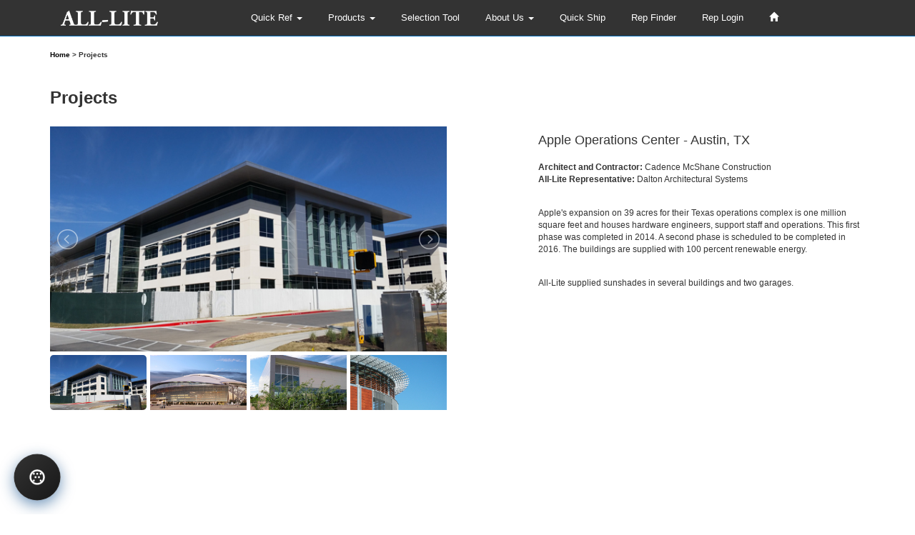

--- FILE ---
content_type: text/html; charset=UTF-8
request_url: https://www.alllite.com/projects
body_size: 17665
content:
<!DOCTYPE html>
<html xmlns="http://www.w3.org/1999/xhtml">
    <head>
        <title>All-Lite</title>
        <meta name="Description" content="Manufacturer of Product for HVAC"/>
        <meta name="Keywords" content="HVAC,dampers,louvers,air control,backdraft damper,UL products,actuators"/>
        <meta name = "Author" content="YourDigitalCanvas"/>
        <meta name="viewport" content="width=device-width, initial-scale=1">
        <meta content="text/html;charset=utf-8" http-equiv="Content-Type">
        <meta content="utf-8" http-equiv="encoding">

        <link rel="icon" type="image/x-icon" href="/images/favicon.ico">
        <link rel="stylesheet" href="/css/bootstrap.min.css"/>
        <link rel="stylesheet" href="/css/jquery-ui.min.css"/>
        <link rel="stylesheet" href="/css/hero-slider.css"/>

        <link type="text/css" rel="stylesheet" href="/js/lightslider/css/lightslider.min.css" />
        <link type="text/css" rel="stylesheet" href="/js/lightgallery/css/lightgallery.min.css" />

        <link rel="stylesheet" href="/css/custom.css"/>
        <script src="/js/jquery.min.js"></script>
        <!-- Start of HubSpot Embed Code -->
<script type="text/javascript" id="hs-script-loader" async defer src="//js-na2.hs-scripts.com/243578891.js"></script>
<!-- End of HubSpot Embed Code -->

        <!-- Cookie Consent Styles -->
        <style>
            #ui-id-1, #ui-id-2 {
                z-index:1030;
            }
            
            /* Cookie Consent Banner Styles */
            .cookie-consent-btn {
                position: fixed !important;
                bottom: 20px !important;
                left: 20px !important;
                background: linear-gradient(135deg, #333333 0%, #181818ff 100%) !important;
                color: white !important;
                border: none !important;
                border-radius: 50% !important;
                padding: 18px !important;
                font-size: 16px !important;
                font-weight: 500 !important;
                cursor: pointer !important;
                box-shadow: 0 6px 20px #1a5490a0 !important;
                transition: all 0.3s ease !important;
                z-index: 9999999999 !important;
                display: flex !important;
                align-items: center !important;
                justify-content: center !important;
                text-decoration: none !important;
                font-family: -apple-system, BlinkMacSystemFont, 'Segoe UI', Roboto, sans-serif !important;
                animation: pulse 2s infinite !important;
                width: 64px !important;
                height: 64px !important;
            }

            .cookie-consent-btn:hover {
                background: linear-gradient(135deg, #333333 0%, #181818ff 100%) !important;
                transform: translateY(-3px) scale(1.05) !important;
                box-shadow: 0 8px 25px rgba(51, 51, 51, 0.5) !important;
                color: white !important;
                text-decoration: none !important;
                animation: none !important;
            }

            .cookie-consent-btn.accepted {
                animation: none !important;
                opacity: 0.8 !important;
            }

            .cookie-consent-btn.accepted:hover {
                opacity: 1 !important;
            }

            @keyframes pulse {
                0% {
                    box-shadow: 0 6px 20px rgba(51, 51, 51, 0.5);
                    transform: scale(1);
                }
                50% {
                    box-shadow: 0 6px 30px rgba(51, 51, 51, 0.72);
                    transform: scale(1.02);
                }
                100% {
                    box-shadow: 0 6px 20px rgba(51, 51, 51, 0.5);
                    transform: scale(1);
                }
            }

            .cookie-btn-icon {
                width: 28px !important;
                height: 28px !important;
                fill: currentColor !important;
            }

            /* Cookie Consent Popup Overlay */
            .cookie-popup-overlay {
                position: fixed !important;
                top: 0 !important;
                left: 0 !important;
                width: 100vw !important;
                height: 100vh !important;
                background-color: rgba(0, 0, 0, 0.7) !important;
                display: none !important;
                justify-content: center !important;
                align-items: center !important;
                z-index: 9999999999 !important;
                padding: 20px !important;
                box-sizing: border-box !important;
                overflow: auto !important;
            }

            .cookie-popup-overlay.show {
                display: flex !important;
            }

            /* Cookie Popup Container */
            .cookie-popup-container {
                position: relative !important;
                width: 90% !important;
                max-width: 600px !important;
                max-height: 90vh !important;
                background-color: white !important;
                border-radius: 16px !important;
                overflow: hidden !important;
                box-shadow: 0 20px 40px rgba(0, 0, 0, 0.3) !important;
                display: flex !important;
                flex-direction: column !important;
                animation: slideUp 0.3s ease-out !important;
            }

            @keyframes slideUp {
                from {
                    opacity: 0;
                    transform: translateY(30px) scale(0.9);
                }
                to {
                    opacity: 1;
                    transform: translateY(0) scale(1);
                }
            }

            /* Cookie Popup Header */
            .cookie-popup-header {
                background-color: #333333 !important;
                color: white !important;
                padding: 25px !important;
                display: flex !important;
                justify-content: space-between !important;
                align-items: center !important;
                flex-shrink: 0 !important;
            }

            .cookie-popup-header h2 {
                margin: 0 !important;
                font-size: 24px !important;
                font-weight: 600 !important;
                color: white !important;
                font-family: -apple-system, BlinkMacSystemFont, 'Segoe UI', Roboto, sans-serif !important;
                display: flex !important;
                align-items: center !important;
                gap: 10px !important;
            }

            .cookie-header-icon {
                width: 28px !important;
                height: 28px !important;
                fill: white !important;
            }

            .cookie-close-btn {
                background: none !important;
                border: none !important;
                color: white !important;
                font-size: 28px !important;
                font-weight: bold !important;
                cursor: pointer !important;
                padding: 0 !important;
                width: 35px !important;
                height: 35px !important;
                display: flex !important;
                align-items: center !important;
                justify-content: center !important;
                border-radius: 50% !important;
                transition: background-color 0.3s ease !important;
            }

            .cookie-close-btn:hover {
                background-color: rgba(255, 255, 255, 0.2) !important;
            }

            /* Cookie Popup Content */
            .cookie-popup-content {
                padding: 30px !important;
                overflow-y: auto !important;
                flex: 1 !important;
                line-height: 1.6 !important;
                font-family: -apple-system, BlinkMacSystemFont, 'Segoe UI', Roboto, sans-serif !important;
            }

            .cookie-popup-content p {
                margin-bottom: 20px !important;
                color: #333 !important;
                font-size: 15px !important;
            }

            .cookie-popup-content h3 {
                color: #333333 !important;
                font-size: 18px !important;
                margin: 25px 0 15px 0 !important;
                font-weight: 600 !important;
            }

            .cookie-popup-content h3:first-child {
                margin-top: 0 !important;
            }

            .cookie-popup-content ul {
                margin: 15px 0 !important;
                padding-left: 20px !important;
            }

            .cookie-popup-content li {
                margin-bottom: 8px !important;
                color: #333 !important;
                font-size: 14px !important;
            }

            .cookie-popup-content strong {
                color: #333333 !important;
            }

            .cookie-popup-content a {
                color: #333333 !important;
                text-decoration: underline !important;
            }

            .cookie-popup-content a:hover {
                color: #333333 !important;
            }

            /* Cookie Popup Footer */
            .cookie-popup-footer {
                background-color: #f8f9fa !important;
                padding: 25px !important;
                border-top: 1px solid #e9ecef !important;
                display: flex !important;
                gap: 12px !important;
                justify-content: center !important;
                align-items: center !important;
                flex-shrink: 0 !important;
                flex-wrap: wrap !important;
            }

            .cookie-popup-btn {
                padding: 12px 24px !important;
                border: none !important;
                border-radius: 8px !important;
                font-size: 14px !important;
                font-weight: 500 !important;
                cursor: pointer !important;
                transition: all 0.3s ease !important;
                text-decoration: none !important;
                display: inline-block !important;
                text-align: center !important;
                min-width: 100px !important;
            }

            .cookie-popup-btn-accept {
                background-color: #333333 !important;
                color: white !important;
            }

            .cookie-popup-btn-accept:hover {
                background-color: #333333 !important;
                transform: translateY(-2px) !important;
                box-shadow: 0 4px 15px rgba(26, 84, 144, 0.4) !important;
            }

            .cookie-popup-btn-reject {
                background-color: white !important;
                color: #333333 !important;
                border: 2px solid #333333 !important;
            }

            .cookie-popup-btn-reject:hover {
                background-color: #333333 !important;
                color: white !important;
                transform: translateY(-2px) !important;
            }

            .cookie-popup-btn-settings {
                background-color: white !important;
                color: #333333 !important;
                border: 2px solid #333333 !important;
            }

            .cookie-popup-btn-settings:hover {
                background-color: #333333 !important;
                color: white !important;
                transform: translateY(-2px) !important;
            }

            /* Cookie Settings Modal */
            .cookie-settings-overlay {
                position: fixed !important;
                top: 0 !important;
                left: 0 !important;
                width: 100vw !important;
                height: 100vh !important;
                background-color: rgba(0, 0, 0, 0.8) !important;
                display: none !important;
                justify-content: center !important;
                align-items: center !important;
                z-index: 9999999 !important;
                padding: 20px !important;
                box-sizing: border-box !important;
            }

            .cookie-settings-overlay.show {
                display: flex !important;
            }

            .cookie-settings-modal {
                background: white !important;
                border-radius: 16px !important;
                max-width: 700px !important;
                max-height: 85vh !important;
                overflow: hidden !important;
                box-shadow: 0 25px 50px rgba(0, 0, 0, 0.4) !important;
                display: flex !important;
                flex-direction: column !important;
                animation: slideUp 0.3s ease-out !important;
            }

            .cookie-settings-header {
                background-color: #333333 !important;
                color: white !important;
                padding: 25px !important;
                display: flex !important;
                justify-content: space-between !important;
                align-items: center !important;
            }

            .cookie-settings-header h3 {
                margin: 0 !important;
                font-size: 22px !important;
                color: white !important;
                display: flex !important;
                align-items: center !important;
                gap: 10px !important;
            }

            .cookie-settings-content {
                padding: 25px !important;
                overflow-y: auto !important;
                flex: 1 !important;
            }

            .cookie-category {
                margin-bottom: 25px !important;
                padding: 20px !important;
                border: 2px solid #e9ecef !important;
                border-radius: 12px !important;
                transition: border-color 0.3s ease !important;
            }

            .cookie-category:hover {
                border-color: #333333 !important;
            }

            .cookie-category-header {
                display: flex !important;
                justify-content: space-between !important;
                align-items: center !important;
                margin-bottom: 12px !important;
            }

            .cookie-category-title {
                font-size: 16px !important;
                font-weight: 600 !important;
                color: #333333 !important;
                margin: 0 !important;
            }

            .cookie-toggle {
                position: relative !important;
                display: inline-block !important;
                width: 60px !important;
                height: 30px !important;
            }

            .cookie-toggle input {
                opacity: 0 !important;
                width: 0 !important;
                height: 0 !important;
            }

            .cookie-slider {
                position: absolute !important;
                cursor: pointer !important;
                top: 0 !important;
                left: 0 !important;
                right: 0 !important;
                bottom: 0 !important;
                background-color: #ccc !important;
                transition: 0.3s !important;
                border-radius: 30px !important;
            }

            .cookie-slider:before {
                position: absolute !important;
                content: "" !important;
                height: 22px !important;
                width: 22px !important;
                left: 4px !important;
                bottom: 4px !important;
                background-color: white !important;
                transition: 0.3s !important;
                border-radius: 50% !important;
                box-shadow: 0 2px 4px rgba(0,0,0,0.2) !important;
            }

            .cookie-toggle input:checked + .cookie-slider {
                background-color: #333333 !important;
            }

            .cookie-toggle input:checked + .cookie-slider:before {
                transform: translateX(30px) !important;
            }

            .cookie-toggle input:disabled + .cookie-slider {
                background-color: #333333 !important;
                cursor: not-allowed !important;
            }

            .cookie-category-description {
                font-size: 14px !important;
                color: #666 !important;
                margin: 0 !important;
                line-height: 1.5 !important;
            }

            .cookie-settings-footer {
                padding: 25px !important;
                border-top: 1px solid #e9ecef !important;
                display: flex !important;
                gap: 12px !important;
                justify-content: flex-end !important;
            }

            /* Privacy Policy Modal */
            .privacy-policy-overlay {
                position: fixed !important;
                top: 0 !important;
                left: 0 !important;
                width: 100vw !important;
                height: 100vh !important;
                background-color: rgba(0, 0, 0, 0.8) !important;
                display: none !important;
                justify-content: center !important;
                align-items: center !important;
                z-index: 9999999 !important;
                padding: 20px !important;
                box-sizing: border-box !important;
            }

            .privacy-policy-overlay.show {
                display: flex !important;
            }

            .privacy-policy-modal {
                background: white !important;
                border-radius: 16px !important;
                max-width: 800px !important;
                max-height: 85vh !important;
                overflow: hidden !important;
                box-shadow: 0 25px 50px rgba(0, 0, 0, 0.4) !important;
                display: flex !important;
                flex-direction: column !important;
                animation: slideUp 0.3s ease-out !important;
            }

            .privacy-policy-header {
                background-color: #333333 !important;
                color: white !important;
                padding: 25px !important;
                display: flex !important;
                justify-content: space-between !important;
                align-items: center !important;
            }

            .privacy-policy-header h3 {
                margin: 0 !important;
                font-size: 22px !important;
                color: white !important;
                display: flex !important;
                align-items: center !important;
                gap: 10px !important;
            }

            .privacy-policy-content {
                padding: 25px !important;
                overflow-y: auto !important;
                flex: 1 !important;
                line-height: 1.6 !important;
                font-family: -apple-system, BlinkMacSystemFont, 'Segoe UI', Roboto, sans-serif !important;
            }

            .privacy-policy-content h3 {
                color: #333333 !important;
                font-size: 18px !important;
                margin: 25px 0 15px 0 !important;
                font-weight: 600 !important;
            }

            .privacy-policy-content h3:first-child {
                margin-top: 0 !important;
            }

            .privacy-policy-content p {
                margin-bottom: 15px !important;
                color: #333 !important;
                font-size: 14px !important;
            }

            .privacy-policy-content ul {
                margin: 15px 0 !important;
                padding-left: 20px !important;
            }

            .privacy-policy-content li {
                margin-bottom: 8px !important;
                color: #333 !important;
                font-size: 14px !important;
            }

            .privacy-policy-content strong {
                color: #333333 !important;
            }

            .privacy-policy-footer {
                padding: 25px !important;
                border-top: 1px solid #e9ecef !important;
                display: flex !important;
                justify-content: center !important;
            }

            /* Mobile Responsive */
            @media (max-width: 768px) {
                .cookie-consent-btn {
                    bottom: 15px !important;
                    left: 15px !important;
                    padding: 16px !important;
                    width: 58px !important;
                    height: 58px !important;
                }

                .cookie-btn-icon {
                    width: 26px !important;
                    height: 26px !important;
                }

                .cookie-popup-container {
                    width: 95% !important;
                    max-height: 85vh !important;
                }

                .cookie-popup-header {
                    padding: 20px !important;
                }

                .cookie-popup-header h2 {
                    font-size: 20px !important;
                }

                .cookie-popup-content {
                    padding: 20px !important;
                }

                .cookie-popup-footer {
                    padding: 20px !important;
                    flex-direction: column !important;
                    gap: 10px !important;
                }

                .cookie-popup-btn {
                    width: 100% !important;
                }

                .cookie-settings-modal {
                    width: 95% !important;
                    max-height: 90vh !important;
                }

                .privacy-policy-modal {
                    width: 95% !important;
                    max-height: 90vh !important;
                }

                .cookie-category {
                    padding: 15px !important;
                }
            }

            @media (max-width: 480px) {
                .cookie-consent-btn {
                    bottom: 10px !important;
                    left: 10px !important;
                    padding: 14px !important;
                    width: 52px !important;
                    height: 52px !important;
                }

                .cookie-btn-icon {
                    width: 24px !important;
                    height: 24px !important;
                }

                .cookie-popup-container {
                    width: 98% !important;
                    border-radius: 12px !important;
                }

                .cookie-settings-modal {
                    width: 98% !important;
                    border-radius: 12px !important;
                }

                .privacy-policy-modal {
                    width: 98% !important;
                    border-radius: 12px !important;
                }
            }

            /* Prevent body scroll when modal is open */
            body.cookie-modal-open {
                overflow: hidden !important;
            }

            /* Hide button when not needed */
            .cookie-consent-btn.hidden {
                display: none !important;
            }
        </style>
    </head>
    <body>
        <nav class="navbar navbar-inverse navbar-fixed-top">
        <div class="container" id="menu-container">

            <div class="navbar-header" style="display: flex;">
                <button id="mobile-drop" type="button" class="navbar-toggle collapsed pull-left" data-toggle="collapse" data-target="#navbar" aria-expanded="false" aria-controls="navbar">
                    <span class="sr-only">Toggle navigation</span>
                    <span class="icon-bar"></span>
                    <span class="icon-bar"></span>
                    <span class="icon-bar"></span>
                </button>
<div style="margin: 0 auto;"><a class="navbar-brand" href="/" ><img alt="ALL-LITE logo" src="/images/front/All-Lite-Logo-Small.png" height="25" width="140" /></a></div>
                <div class="quick-buttons visible-xs pull-right dropdown" id="search-drop-parent-sm">
                    <span class="dropdown">
                    <a id="search-drop-sm" class="dropdown-toggle" aria-expanded="false" aria-haspopup="true" role="button" data-toggle="dropdown" href="#search"><span class="glyphicon glyphicon-search"></span></a>
                    <div class="dropdown-menu" style="left:-186px; top:30px;">
                        <div class="container-fluid">

                            <form class="form search">
                                <div class="form-group">
                                    <label>Search by Model #</label>
                                    <input type="text" class="form-control" id="model-search-sm" placeholder="Model">
                                </div>
                            </form>

                        </div>
                    </div>
                    </span>
                    <a href="/"><span class="glyphicon glyphicon-home"></span></a>
                    <span class="dropdown">
                    <a id="cart-drop-sm" class="dropdown-toggle" aria-expanded="false" aria-haspopup="true" role="button" data-toggle="dropdown" href="#cart"><span class="glyphicon glyphicon-shopping-cart"><span></span></span></a>
                    <div class="dropdown-menu" style="left:-294px; width: 330px; top: 30px;">
                        <div class="container-fluid">
                            <div class="row">
                                <div class="col-xs-10 cart-content"></div>
                                <div class="col-xs-2 cart-buttons">
                                    <a class="cart-download" href="download.php" title="download"><span class="glyphicon glyphicon-download"></span></a>
                                    <a class="cart-email" href="#cart-email" title="Email Documents"><span class="glyphicon glyphicon-envelope"></span></a>
                                    <a class="cart-clear" href="#cart-clear" title="clear cart"><span class="glyphicon glyphicon-remove"></span></a>
                                </div>
                            </div>
                        </div>
                    </div>
                    </span>
                </div>
            </div>

            <div id="navbar" class="collapse navbar-collapse">
            <ul class="nav navbar-nav">
                <li class="dropdown">
                    <a id="quick-ref-drop" class="dropdown-toggle" aria-expanded="false" aria-haspopup="true" role="button" data-toggle="dropdown" href="#quick-ref">Quick Ref <span class="caret"></span></a>
                    <div class="dropdown-menu wide-menu">
                        <div class="container-fluid">
                                                            <div class="col-md-3 col-sm-4"><a class="qr" href="/quick-reference?category=1">Acoustical Louvers</a></div>
                                                            <div class="col-md-3 col-sm-4"><a class="qr" href="/quick-reference?category=2">Bar Grilles</a></div>
                                                            <div class="col-md-3 col-sm-4"><a class="qr" href="/quick-reference?category=3">Brick Vents</a></div>
                                                            <div class="col-md-3 col-sm-4"><a class="qr" href="/quick-reference?category=18">Canopies</a></div>
                                                            <div class="col-md-3 col-sm-4"><a class="qr" href="/quick-reference?category=4">Combination Louvers</a></div>
                                                            <div class="col-md-3 col-sm-4"><a class="qr" href="/quick-reference?category=17">Concealed Motor Louvers</a></div>
                                                            <div class="col-md-3 col-sm-4"><a class="qr" href="/quick-reference?category=5">Drainable Louvers</a></div>
                                                            <div class="col-md-3 col-sm-4"><a class="qr" href="/quick-reference?category=21">Hurricane Louvers</a></div>
                                                            <div class="col-md-3 col-sm-4"><a class="qr" href="/quick-reference?category=6">Equipment Screens</a></div>
                                                            <div class="col-md-3 col-sm-4"><a class="qr" href="/quick-reference?category=9">Formed Metal Louvers</a></div>
                                                            <div class="col-md-3 col-sm-4"><a class="qr" href="/quick-reference?category=11">Non-Drainable Louvers</a></div>
                                                            <div class="col-md-3 col-sm-4"><a class="qr" href="/quick-reference?category=13">Penthouses</a></div>
                                                            <div class="col-md-3 col-sm-4"><a class="qr" href="/quick-reference?category=12">Operable Louvers</a></div>
                                                            <div class="col-md-3 col-sm-4"><a class="qr" href="/quick-reference?category=15">Sunshades</a></div>
                                                            <div class="col-md-3 col-sm-4"><a class="qr" href="/quick-reference?category=16">Wind-Driven Rain Louvers</a></div>
                                                            <div class="col-md-3 col-sm-4"><a class="qr" href="/quick-reference?category=20">Specialty Louvers</a></div>
                                                            <div class="col-md-3 col-sm-4"><a class="qr" href="/quick-reference?category=22">FEMA Grilles</a></div>
                                                    </div>
                    </div>
                </li>
                <li class="dropdown">
                    <a id="products-drop" class="dropdown-toggle" aria-expanded="false" aria-haspopup="true" role="button" data-toggle="dropdown" href="#products">Products <span class="caret"></span></a>
                    <div class="dropdown-menu wide-menu">
                        <div class="container-fluid">

                            <div class="row">
                                                            <div class="col-md-3 col-sm-4"><a class="category" href="/site/products/1">Acoustical Louvers</a></div>
                                                            <div class="col-md-3 col-sm-4"><a class="category" href="/site/products/2">Bar Grilles</a></div>
                                                            <div class="col-md-3 col-sm-4"><a class="category" href="/site/products/3">Brick Vents</a></div>
                                                            <div class="col-md-3 col-sm-4"><a class="category" href="/site/products/18">Canopies</a></div>
                                                            <div class="col-md-3 col-sm-4"><a class="category" href="/site/products/4">Combination Louvers</a></div>
                                                            <div class="col-md-3 col-sm-4"><a class="category" href="/site/products/17">Concealed Motor Louvers</a></div>
                                                            <div class="col-md-3 col-sm-4"><a class="category" href="/site/products/5">Drainable Louvers</a></div>
                                                            <div class="col-md-3 col-sm-4"><a class="category" href="/site/products/21">Hurricane Louvers</a></div>
                                                            <div class="col-md-3 col-sm-4"><a class="category" href="/site/products/6">Equipment Screens</a></div>
                                                            <div class="col-md-3 col-sm-4"><a class="category" href="/site/products/9">Formed Metal Louvers</a></div>
                                                            <div class="col-md-3 col-sm-4"><a class="category" href="/site/products/11">Non-Drainable Louvers</a></div>
                                                            <div class="col-md-3 col-sm-4"><a class="category" href="/site/products/13">Penthouses</a></div>
                                                            <div class="col-md-3 col-sm-4"><a class="category" href="/site/products/12">Operable Louvers</a></div>
                                                            <div class="col-md-3 col-sm-4"><a class="category" href="/site/products/15">Sunshades</a></div>
                                                            <div class="col-md-3 col-sm-4"><a class="category" href="/site/products/16">Wind-Driven Rain Louvers</a></div>
                                                            <div class="col-md-3 col-sm-4"><a class="category" href="/site/products/20">Specialty Louvers</a></div>
                                                            <div class="col-md-3 col-sm-4"><a class="category" href="/site/products/22">FEMA Grilles</a></div>
                                                                                        <!--div class="col-md-3 col-sm-4"><a class="category" href="/site/products/1">Acoustical Louvers</a></div>
                                                            <div class="col-md-3 col-sm-4"><a class="category" href="/site/products/2">Bar Grilles</a></div>
                                                            <div class="col-md-3 col-sm-4"><a class="category" href="/site/products/3">Brick Vents</a></div>
                                                            <div class="col-md-3 col-sm-4"><a class="category" href="/site/products/18">Canopies</a></div>
                                                            <div class="col-md-3 col-sm-4"><a class="category" href="/site/products/4">Combination Louvers</a></div>
                                                            <div class="col-md-3 col-sm-4"><a class="category" href="/site/products/17">Concealed Motor Louvers</a></div>
                                                            <div class="col-md-3 col-sm-4"><a class="category" href="/site/products/5">Drainable Louvers</a></div>
                                                            <div class="col-md-3 col-sm-4"><a class="category" href="/site/products/21">Hurricane Louvers</a></div>
                                                            <div class="col-md-3 col-sm-4"><a class="category" href="/site/products/6">Equipment Screens</a></div>
                                                            <div class="col-md-3 col-sm-4"><a class="category" href="/site/products/9">Formed Metal Louvers</a></div>
                                                            <div class="col-md-3 col-sm-4"><a class="category" href="/site/products/11">Non-Drainable Louvers</a></div>
                                                            <div class="col-md-3 col-sm-4"><a class="category" href="/site/products/13">Penthouses</a></div>
                                                            <div class="col-md-3 col-sm-4"><a class="category" href="/site/products/12">Operable Louvers</a></div>
                                                            <div class="col-md-3 col-sm-4"><a class="category" href="/site/products/15">Sunshades</a></div>
                                                            <div class="col-md-3 col-sm-4"><a class="category" href="/site/products/16">Wind-Driven Rain Louvers</a></div>
                                                            <div class="col-md-3 col-sm-4"><a class="category" href="/site/products/20">Specialty Louvers</a></div-->
                                                        
                            </div>

                            <div class="row">
                                <div class="col-sm-2" style="width:20%"><a class="grey" href="/options">Options/Accessories</a></div>
                                <div class="col-sm-2" style="width:20%"><a class="grey" href="/videos">Videos</a></div>
                                <div class="col-sm-2" style="width:20%"><a class="grey" href="/csi-specifications">CSI Specifications</a></div>
                                <div class="col-sm-2" style="width:20%"><a class="grey" href="/literature">Literature</a></div>
                                <div class="col-sm-2" style="width:20%"><a class="grey" href="/revit-files">Revit Files</a></div>
                            </div>
                        </div>
                    </div>
                </li>
                <li><a target="_blank" href="list/">Selection Tool</a></li>
                <li class="dropdown">
                    <a id="about-drop" class="dropdown-toggle" aria-expanded="false" aria-haspopup="true" role="button" data-toggle="dropdown" href="#about">About Us <span class="caret"></span></a>
                    <div class="dropdown-menu wide-menu">
                        <div class="container-fluid">
                            <div class="col-md-4 col-sm-4"><a href="/product-experience">Products and Experience</a></div>
                            <div class="col-md-4 col-sm-4"><a href="/training">Training</a></div>
                            <div class="col-md-4 col-sm-4"><a href="/industry-leadership">Industry Leadership</a></div>
                        </div>
                    </div>
                </li>
                <li><a href="/quick-shipping">Quick Ship</a></li>
                <li><a href="/rep-finder">Rep Finder</a></li>
                <li><a href="/rep-connect">Rep Login</a></li>
                <li class="hidden-xs"><a href="/"><span class="glyphicon glyphicon-home"></span></a></li>
                <li class="hidden-xs dropdown" style="position: relative;" id="cart-drop-parent">
                    <a id="cart-drop" class="dropdown-toggle" aria-expanded="false" aria-haspopup="true" role="button" data-toggle="dropdown" href="#cart"><span class="glyphicon glyphicon-shopping-cart"></span></a>
                    <div class="dropdown-menu" style="left:-283px; width: 330px;">
                        <div class="container-fluid">
                            <div class="row">
                                <div class="col-md-10 cart-content"></div>
                                <div class="col-md-2 cart-buttons">
                                    <a class="cart-download" href="download.php" title="download"><span class="glyphicon glyphicon-download"></span></a>
                                    <a class="cart-email" href="#cart-email" title="Email Documents"><span class="glyphicon glyphicon-envelope"></span></a>
                                    <a class="cart-clear" href="#cart-clear" title="clear cart"><span class="glyphicon glyphicon-remove"></span></a>
                                </div>
                            </div>
                        </div>
                    </div>
                </li>
            </ul>
            </div>
        </div>
        </nav>

        <div class="category-products"></div>

        <div><section>
    <div class="container">
        <div class="crumb"><a href="/">Home</a> > Projects</div>

        <h3 class="bold">Projects</h3>
        <br />
        <!-- main slider carousel -->
        <div class="row">
            <div class="col-md-6">
                <ul id="projects-gallery">
                    <li data-thumb="/images/projects/thumbs/apple-operations-center.jpg">
                        <img src="/images/projects/apple-operations-center.jpg">
                    </li>
                    <li data-thumb="/images/projects/thumbs/att-stadium.jpg">
                        <img src="/images/projects/att-stadium.jpg">
                    </li>
                    <li data-thumb="/images/projects/thumbs/coyote-center-chandler-az.jpg">
                        <img src="/images/projects/coyote-center-chandler-az.jpg">
                    </li>
                    <li data-thumb="/images/projects/thumbs/gerald-ford-parking-garage.jpg">
                        <img src="/images/projects/gerald-ford-parking-garage.jpg">
                    </li>
                    <li data-thumb="/images/projects/thumbs/helen-devos.jpg">
                        <img src="/images/projects/helen-devos.jpg">
                    </li>
                    <li data-thumb="/images/projects/thumbs/mccormick-event-center.jpg">
                        <img src="/images/projects/mccormick-event-center.jpg">
                    </li>
                    <li data-thumb="/images/projects/thumbs/oasis-senior-center.jpg">
                        <img src="/images/projects/oasis-senior-center.jpg">
                    </li>
                    <li data-thumb="/images/projects/thumbs/texas-am-emerging-technology.jpg">
                        <img src="/images/projects/texas-am-emerging-technology.jpg">
                    </li>
                    <li data-thumb="/images/projects/thumbs/valley-metro.jpg">
                        <img src="/images/projects/valley-metro.jpg">
                    </li>
                </ul>
            </div>

            <div class="col-md-5 col-md-offset-1">
                <div class="snip active" data-id="1">
                    <h4>Apple Operations Center - Austin, TX</h4>
                    <p>
                        <strong>Architect and Contractor:</strong> Cadence McShane Construction<br />
                        <strong>All-Lite Representative:</strong> Dalton Architectural Systems
                    </p>
                    <p>
                        Apple's expansion on 39 acres for their Texas operations complex is one million square feet and houses hardware engineers, support staff and operations. This first phase was completed in 2014. A second phase is scheduled to be completed in 2016. The buildings are supplied with 100 percent renewable energy.
                    </p>
                    <p>
                        All-Lite supplied sunshades in several buildings and two garages.
                    </p>
                </div>
                <div class="snip" data-id="2">
                    <h4>AT&amp;T Stadium - Arlington, Texas</h4>
                    <p>
                        <strong>Architect:</strong> HKS, Inc.<br />
                        <strong>General Contractor:</strong> Manhattan Construction Company<br />
                        <strong>Structural Engineer:</strong> Walter P. Moore Engineers and Consultants
                    </p>
                    <p>
                        This beautiful stadium in Arlington, Texas is home to the Dallas Cowboys. The domed stadium features a retractable roof. All-Lite supplied ECD-545 wind driven rain louvers for 14,600 square feet and EFJ-437 non-drainable louvers for 1,360 square feet. Louvers were installed by NOW Specialties, Inc. Construction was finished on May 27, 2009.
                    </p>
                </div>
                <div class="snip" data-id="3">
                    <h4>Coyote Center - Gilbert Community College - Chandler, AZ</h4>
                    <p>
                        <strong>Architect:</strong> Dick and Fritsche Design Group<br />
                        <strong>General Contractor:</strong> Sundt Construction<br />
                        <strong>Structural Engineer:</strong> Southern Architectural Sales
                    </p>
                    <p>
                        This 74,859 square foot building includes a 2,500 seat arena and a 10,000 square
foot gym. Also features classrooms, offices and conference rooms. This project received LEED Gold certification. All-Lite supplied ECD-635 horizontal blade wind driven rain louvers.
                    </p>
                </div>
                <div class="snip" data-id="4">
                    <h4>Gerald Ford Airport Parking Garage - Grand Rapids, MI</h4>
                    <p>
                        <strong>Architect:</strong> Gresham Smith &amp; Partners<br />
                        <strong>All-Lite Representative:</strong> Architectural Glass &amp; Metals
                    </p>
                    <p>
                        The Gerald Ford Parking Garage project included a four level, 4,700 space parking garage, garage-to-terminal pedestrian sky bridges, roadway canopy, escalator and elevator cores as well as other infrastructure improvements. The project also included increasing the public parking capacity to 9,875 spaces. All-Lite provided custom sunshades for the project.
                    </p>
                </div>
                <div class="snip" data-id="5">
                    <h4>Helen DeVos Children's Hospital - Grand Rapids, MI</h4>
                    <p>
                        <strong>Architect:</strong> URS Corporation<br />
                        <strong>General Contractor:</strong> Wolverine Building Group, Turner Construction Company<br />
                        <strong>Structural Engineer:</strong> Zinsar Grossman Structural<br />
                        <strong>All-Lite Representative:</strong> Architectural Building Products
                    </p>
                    <p>
                        This state-of-the-art hospital facility opened in January 2011 with 440,000 square feet to accommodate 206 beds, pediatric emergencies and radiology needs. All-Lite worked directly with the curtain wall company to develop a custom frame that would allow our louvers to be integrated into the curtain wall.  The louvers were shipped to the curtain wall manufacturer where they were mounted and shipped to the jobsite as a complete unitized product. All-Lite supplied ECV-645 louvers.
                    </p>
                </div>
                <div class="snip" data-id="6">
                    <h4>McCormick Event Center - Chicago, IL</h4>
                    <p>
                        <strong>Architect:</strong> Pelli Architects<br />
                        <strong>General Contractor:</strong> Clark Construction<br />
                        <strong>All-Lite Representative:</strong> Hadley Associates, Inc.
                    </p>
                    <p>
                        Chicago's new 300,000 square foot multi-purpose event center will seat 10,000 and feature 300 club seats as well as 22 regular suites.  It will serve as a venue for sporting events, concerts, meetings or conventions. Other features include a roof that swells upward over the arena seating.  It will be the new home court for the DePaul University basketball teams.  The event center is designed to achieve LEED certification. All-Lite supplied EDD-445 louvers.
                    </p>
                </div>
                <div class="snip" data-id="7">
                    <h4>Oasis Senior Center - Newport Beach, CA</h4>
                    <p>
                        <strong>Architect:</strong> Robert R. Coffee Architect &amp; Associates<br />
                        <strong>General Contractor:</strong> Integrity Sheet Metal, Inc.
                    </p>
                    <p>
                        The renovated senior center owned by the City of Newport Beach is 36,500 square feet and includes an event center, classrooms, fitness center and kitchen. The center was built to meet the needs of seniors and their families that include a support services such as counseling and group activities. The project completed renovations in 2010. All-Lite supplied EFJ-445 louvers and custom grilles.
                    </p>
                </div>
                <div class="snip" data-id="8">
                    <h4>Texas A&amp;M Emerging Technology and Economic Development Building - College Station, TX</h4>
                    <p>
                        <strong>Architect:</strong> Perkins + Will Architects<br />
                        <strong>General Contractor:</strong> Parkway Construction &amp; Associates<br />
                        <strong>All-Lite Representative:</strong> Dalton Architectural
                    </p>
                    <p>
                        Opened in 2011, the new Technology and Economic Development Building has 90 classrooms and 212,000 square feet of space.  The building houses laboratories for biomedical optics, cardiovascular biomechanics and biomaterials. All-Lite supplied  EFD-645 &amp; HJ-645 louvers and custom sunshades.
                    </p>
                </div>
                <div class="snip" data-id="9">
                    <h4>Valley Metro Rail - Phoenix, AZ</h4>
                    <p>
                        <strong>Architect:</strong> HRD, Inc.<br />
                        <strong>General Contractor:</strong> HDR Engineering, Inc.<br />
                        <strong>Structural Engineer:</strong> Zinsar Grossman Structural<br />
                        <strong>All-Lite Representative:</strong> Norman S. Wright - Phoenix
                    </p>
                    <p>
                        Opened in 2008, the light rail transit system provides alternative public transportation to the Great Phoenix Metro area. The rail encompasses a 20-mile area which is expected to grow by the year 2020. All-Lite provided custom sunshades.
                    </p>
                </div>
            </div>
        </div>

        <br />
        <br />
        <br />
        <br />
        <br />
        <br />
        <br />
        <br />
        <br />
        <br />
        <br />
        <br />
    </div>
</section>
</div>

        <footer>
            <div class="container">
                <section>
                    <div>
                        <div class="copy">Copyright &copy; 2026 All-Lite Architectural Products. All rights reserved.<br />
			<a href="/privacy-policy">Terms and Privacy</a>
			</div>
                        <div class="footer-links">
                            <a class="footer-link" href="/rep-finder">Contact</a>
                            <a class="footer-link" href="/catalog-request">Request Catalog</a>
                            <a class="footer-link" target="_blank" href="../assets/All-Lite-Warranty.pdf">5-Year Warranty</a>
                        </div>
                        <div class="social">
                            <a href="../assets/All-Lite-Buy-American-Act.pdf"><img alt="news" src="/images/front/buy-american.png" /></a>
                            <a href="/news"><img alt="news" src="/images/front/news-social.png" style="height:56px; padding-top:5px;" /></a>
                            <a href="/videos"><img alt="videos" src="/images/front/videos-social.png" /></a>
                            <a href="../assets/All-Lite-Warranty.pdf" target="_blank"><img alt="5 year warranty" src="/images/5 year icon.png" /></a>
                        </div>
                    </div>
                </section>
            </div>
        </footer>

        <!-- Cookie Consent Banner -->
        <button class="cookie-consent-btn" id="cookieConsentBtn" title="Cookie Preferences">
            <svg class="cookie-btn-icon" viewBox="0 0 24 24">
                <path d="M12,3A9,9 0 0,0 3,12A9,9 0 0,0 12,21A9,9 0 0,0 21,12A9,9 0 0,0 12,3M12,5A7,7 0 0,1 19,12A7,7 0 0,1 12,19A7,7 0 0,1 5,12A7,7 0 0,1 12,5M9,7V9H7V7H9M13,7V9H11V7H13M17,7V9H15V7H17M15,11V13H13V11H15M11,11V13H9V11H11M9,15V17H7V15H9M17,15V17H15V15H17Z"/>
            </svg>
        </button>

        <!-- Cookie Consent Popup -->
        <div class="cookie-popup-overlay" id="cookiePopupOverlay">
            <div class="cookie-popup-container">
                <div class="cookie-popup-header">
                    <h2>
                        <svg class="cookie-header-icon" viewBox="0 0 24 24">
                            <path d="M12,3A9,9 0 0,0 3,12A9,9 0 0,0 12,21A9,9 0 0,0 21,12A9,9 0 0,0 12,3M12,5A7,7 0 0,1 19,12A7,7 0 0,1 12,19A7,7 0 0,1 5,12A7,7 0 0,1 12,5M9,7V9H7V7H9M13,7V9H11V7H13M17,7V9H15V7H17M15,11V13H13V11H15M11,11V13H9V11H11M9,15V17H7V15H9M17,15V17H15V15H17Z"/>
                        </svg>
                        Cookie Preferences
                    </h2>
                    <button class="cookie-close-btn" id="cookiePopupClose">&times;</button>
                </div>
                <div class="cookie-popup-content">
                    <p><strong>We value your privacy!</strong></p>
                    <p>We use cookies to enhance your browsing experience, serve personalized ads or content, and analyze our traffic. By clicking "Accept All", you consent to our use of cookies.</p>
                    
                    <h3>What are cookies?</h3>
                    <p>Cookies are small text files that are stored on your device when you visit our website. They help us provide you with a better experience by remembering your preferences and analyzing how you use our site.</p>
                    
                    <h3>Types of cookies we use:</h3>
                    <ul>
                        <li><strong>Essential cookies:</strong> Required for the website to function properly</li>
                        <li><strong>Analytics cookies:</strong> Help us understand how visitors interact with our website</li>
                        <li><strong>Marketing cookies:</strong> Used to deliver relevant advertisements</li>
                        <li><strong>Functional cookies:</strong> Enable enhanced functionality and personalization</li>
                    </ul>
                    
                    <h3>Your choices</h3>
                    <p>You can choose to accept all cookies, reject non-essential cookies, or customize your preferences by clicking the "Settings" button below.</p>
                </div>
                <div class="cookie-popup-footer">
                    <button class="cookie-popup-btn cookie-popup-btn-reject" id="cookiePopupReject">Reject All</button>
                    <button class="cookie-popup-btn cookie-popup-btn-settings" id="cookiePopupSettings">Settings</button>
                    <button class="cookie-popup-btn cookie-popup-btn-accept" id="cookiePopupAccept">Accept All</button>
                </div>
            </div>
        </div>

        <!-- Privacy Policy Modal -->
        <div class="privacy-policy-overlay" id="privacyPolicyOverlay">
            <div class="privacy-policy-modal">
                <div class="privacy-policy-header">
                    <h3>
                        <svg class="cookie-header-icon" viewBox="0 0 24 24">
                            <path d="M12,1L3,5V11C3,16.55 6.84,21.74 12,23C17.16,21.74 21,16.55 21,11V5L12,1M12,7C13.4,7 14.8,8.6 14.8,10V11.5C15.4,11.5 16,12.4 16,13V16C16,17.4 15.4,18 14.8,18H9.2C8.6,18 8,17.4 8,16V13C8,12.4 8.6,11.5 9.2,11.5V10C9.2,8.6 10.6,7 12,7M12,8.2C11.2,8.2 10.5,8.7 10.5,10V11.5H13.5V10C13.5,8.7 12.8,8.2 12,8.2Z"/>
                        </svg>
                        Privacy Policy
                    </h3>
                    <button class="cookie-close-btn" id="privacyPolicyClose">&times;</button>
                </div>
                <div class="privacy-policy-content">
                    <p><strong>Effective Date:</strong> January 4, 2026</p>
                    
                    <h3>Information We Collect</h3>
                    <p>We collect information you provide directly to us, such as when you create an account, make a purchase, contact us for support, or sign up for our newsletter.</p>
                    
                    <h3>How We Use Your Information</h3>
                    <p>We use the information we collect to:</p>
                    <ul>
                        <li>Provide, maintain, and improve our services</li>
                        <li>Process transactions and send related information</li>
                        <li>Send technical notices, updates, and security alerts</li>
                        <li>Respond to your comments, questions, and customer service requests</li>
                        <li>Communicate with you about products, services, and events</li>
                    </ul>

                    <h3>Information Sharing and Disclosure</h3>
                    <p>We do not sell, trade, or otherwise transfer your personal information to third parties without your consent, except as described in this policy or as required by law.</p>

                    <h3>Cookies and Tracking Technologies</h3>
                    <p>We use cookies and similar tracking technologies to collect and track information about your use of our website. You can control cookie preferences through our cookie consent banner.</p>

                    <h3>Data Security</h3>
                    <p>We implement appropriate security measures to protect your personal information against unauthorized access, alteration, disclosure, or destruction.</p>

                    <h3>Your Rights and Choices</h3>
                    <p>You have the right to:</p>
                    <ul>
                        <li>Access and review your personal information</li>
                        <li>Correct inaccurate information</li>
                        <li>Request deletion of your information</li>
                        <li>Object to processing of your information</li>
                        <li>Withdraw consent for data processing</li>
                    </ul>

                    <h3>Third-Party Services</h3>
                    <p>Our website may contain links to third-party websites or services. We are not responsible for the privacy practices of these third parties.</p>

                    <h3>Children's Privacy</h3>
                    <p>Our services are not intended for children under 13 years of age. We do not knowingly collect personal information from children under 13.</p>

                    <h3>Changes to This Policy</h3>
                    <p>We may update this privacy policy from time to time. We will notify you of any changes by posting the new policy on this page with an updated effective date.</p>

                    <h3>Contact Information</h3>
                    <p>If you have any questions about this Privacy Policy, please contact us at:</p>
                    <p>
                        <strong>Email:</strong> privacy@all-lite.com<br>
                        <strong>Phone:</strong> (Your phone number)<br>
                        <strong>Address:</strong> All-Lite Architectural Products, (Your address)
                    </p>
                </div>
                <div class="privacy-policy-footer">
                    <button class="cookie-popup-btn cookie-popup-btn-accept" id="privacyPolicyOk">I Understand</button>
                </div>
            </div>
        </div>

        <!-- Cookie Settings Modal -->
        <div class="cookie-settings-overlay" id="cookieSettingsOverlay">
            <div class="cookie-settings-modal">
                <div class="cookie-settings-header">
                    <h3>
                        <svg class="cookie-header-icon" viewBox="0 0 24 24">
                            <path d="M12,15.5A3.5,3.5 0 0,1 8.5,12A3.5,3.5 0 0,1 12,8.5A3.5,3.5 0 0,1 15.5,12A3.5,3.5 0 0,1 12,15.5M19.43,12.97C19.47,12.65 19.5,12.33 19.5,12C19.5,11.67 19.47,11.34 19.43,11L21.54,9.37C21.73,9.22 21.78,8.95 21.66,8.73L19.66,5.27C19.54,5.05 19.27,4.96 19.05,5.05L16.56,6.05C16.04,5.66 15.5,5.32 14.87,5.07L14.5,2.42C14.46,2.18 14.25,2 14,2H10C9.75,2 9.54,2.18 9.5,2.42L9.13,5.07C8.5,5.32 7.96,5.66 7.44,6.05L4.95,5.05C4.73,4.96 4.46,5.05 4.34,5.27L2.34,8.73C2.22,8.95 2.27,9.22 2.46,9.37L4.57,11C4.53,11.34 4.5,11.67 4.5,12C4.5,12.33 4.53,12.65 4.57,12.97L2.46,14.63C2.27,14.78 2.22,15.05 2.34,15.27L4.34,18.73C4.46,18.95 4.73,19.03 4.95,18.95L7.44,17.94C7.96,18.34 8.5,18.68 9.13,18.93L9.5,21.58C9.54,21.82 9.75,22 10,22H14C14.25,22 14.46,21.82 14.5,21.58L14.87,18.93C15.5,18.68 16.04,18.34 16.56,17.94L19.05,18.95C19.27,19.03 19.54,18.95 19.66,18.73L21.66,15.27C21.78,15.05 21.73,14.78 21.54,14.63L19.43,12.97Z"/>
                        </svg>
                        Cookie Settings
                    </h3>
                    <button class="cookie-close-btn" id="cookieSettingsClose">&times;</button>
                </div>
                <div class="cookie-settings-content">
                    <div class="cookie-category">
                        <div class="cookie-category-header">
                            <h4 class="cookie-category-title">Essential Cookies</h4>
                            <label class="cookie-toggle">
                                <input type="checkbox" checked disabled>
                                <span class="cookie-slider"></span>
                            </label>
                        </div>
                        <p class="cookie-category-description">
                            These cookies are necessary for the website to function and cannot be switched off. They are usually only set in response to actions made by you which amount to a request for services.
                        </p>
                    </div>

                    <div class="cookie-category">
                        <div class="cookie-category-header">
                            <h4 class="cookie-category-title">Analytics Cookies</h4>
                            <label class="cookie-toggle">
                                <input type="checkbox" id="analyticsCookies">
                                <span class="cookie-slider"></span>
                            </label>
                        </div>
                        <p class="cookie-category-description">
                            These cookies allow us to count visits and traffic sources so we can measure and improve the performance of our site. They help us to know which pages are the most and least popular.
                        </p>
                    </div>

                    <div class="cookie-category">
                        <div class="cookie-category-header">
                            <h4 class="cookie-category-title">Marketing Cookies</h4>
                            <label class="cookie-toggle">
                                <input type="checkbox" id="marketingCookies">
                                <span class="cookie-slider"></span>
                            </label>
                        </div>
                        <p class="cookie-category-description">
                            These cookies may be set through our site by our advertising partners. They may be used to build a profile of your interests and show you relevant adverts on other sites.
                        </p>
                    </div>

                    <div class="cookie-category">
                        <div class="cookie-category-header">
                            <h4 class="cookie-category-title">Functional Cookies</h4>
                            <label class="cookie-toggle">
                                <input type="checkbox" id="functionalCookies">
                                <span class="cookie-slider"></span>
                            </label>
                        </div>
                        <p class="cookie-category-description">
                            These cookies enable the website to provide enhanced functionality and personalization. They may be set by us or by third-party providers whose services we have added to our pages.
                        </p>
                    </div>
                </div>
                <div class="cookie-settings-footer">
                    <button class="cookie-popup-btn cookie-popup-btn-reject" id="cookieSettingsReject">Reject All</button>
                    <button class="cookie-popup-btn cookie-popup-btn-accept" id="cookieSettingsSave">Save Preferences</button>
                </div>
            </div>
        </div>

        <script src="/js/jquery-2.1.1.js"></script>
        <script src="/js/jquery-ui.min.js"></script>
        <script src="/js/bootstrap.min.js">+</script>
        <script src="/js/hero-slider.js"></script>
        <script src="/js/jquery.backDetect.min.js"></script>
        <script src="/js/menu.js"></script>
        <script src="/js/sorttable2.js"></script>
        <script src="/js/ibox.js"></script>
        <script src="/js/lightslider/js/lightslider.min.js"></script>
        <script src="/js/lightgallery/js/lightgallery.min.js"></script>

        <!-- Cookie Consent JavaScript -->
        <script>
            document.addEventListener('DOMContentLoaded', function() {
                const consentBtn = document.getElementById('cookieConsentBtn');
                const popupOverlay = document.getElementById('cookiePopupOverlay');
                const settingsOverlay = document.getElementById('cookieSettingsOverlay');
                const popupCloseBtn = document.getElementById('cookiePopupClose');
                const popupAcceptBtn = document.getElementById('cookiePopupAccept');
                const popupRejectBtn = document.getElementById('cookiePopupReject');
                const popupSettingsBtn = document.getElementById('cookiePopupSettings');
                const settingsCloseBtn = document.getElementById('cookieSettingsClose');
                const settingsSaveBtn = document.getElementById('cookieSettingsSave');
                const settingsRejectBtn = document.getElementById('cookieSettingsReject');
                const privacyPolicyOverlay = document.getElementById('privacyPolicyOverlay');
                const privacyPolicyClose = document.getElementById('privacyPolicyClose');
                const privacyPolicyOk = document.getElementById('privacyPolicyOk');

                // Check if user has already made a choice
                function checkCookieConsent() {
                    const consent = localStorage.getItem('cookieConsent');
                    if (consent) {
                        consentBtn.classList.add('accepted');
                    }
                }

                // Show popup
                function showPopup() {
                    popupOverlay.classList.add('show');
                    document.body.classList.add('cookie-modal-open');
                }

                // Hide popup
                function hidePopup() {
                    popupOverlay.classList.remove('show');
                    document.body.classList.remove('cookie-modal-open');
                }

                // Show settings modal
                function showSettings() {
                    settingsOverlay.classList.add('show');
                    document.body.classList.add('cookie-modal-open');
                    
                    // Load saved preferences
                    const preferences = JSON.parse(localStorage.getItem('cookiePreferences') || '{}');
                    document.getElementById('analyticsCookies').checked = preferences.analytics || false;
                    document.getElementById('marketingCookies').checked = preferences.marketing || false;
                    document.getElementById('functionalCookies').checked = preferences.functional || false;
                }

                // Hide settings modal
                function hideSettings() {
                    settingsOverlay.classList.remove('show');
                    if (!popupOverlay.classList.contains('show') && !privacyPolicyOverlay.classList.contains('show')) {
                        document.body.classList.remove('cookie-modal-open');
                    }
                }

                // Show privacy policy modal
                function showPrivacyPolicy() {
                    privacyPolicyOverlay.classList.add('show');
                    document.body.classList.add('cookie-modal-open');
                }

                // Hide privacy policy modal
                function hidePrivacyPolicy() {
                    privacyPolicyOverlay.classList.remove('show');
                    if (!popupOverlay.classList.contains('show') && !settingsOverlay.classList.contains('show')) {
                        document.body.classList.remove('cookie-modal-open');
                    }
                }

                // Accept all cookies
                function acceptAll() {
                    const preferences = {
                        essential: true,
                        analytics: true,
                        marketing: true,
                        functional: true
                    };
                    localStorage.setItem('cookieConsent', 'accepted');
                    localStorage.setItem('cookiePreferences', JSON.stringify(preferences));
                    hidePopup();
                    hideSettings();
                    updateButton();
                    
                    console.log('All cookies accepted');
                    
                    // Add your Google Analytics or other tracking code here
                    // Example:
                    // gtag('config', 'GA_MEASUREMENT_ID');
                }

                // Reject all cookies
                function rejectAll() {
                    const preferences = {
                        essential: true,
                        analytics: false,
                        marketing: false,
                        functional: false
                    };
                    localStorage.setItem('cookieConsent', 'rejected');
                    localStorage.setItem('cookiePreferences', JSON.stringify(preferences));
                    hidePopup();
                    hideSettings();
                    updateButton();
                    
                    console.log('All non-essential cookies rejected');
                }

                // Save custom preferences
                function savePreferences() {
                    const preferences = {
                        essential: true,
                        analytics: document.getElementById('analyticsCookies').checked,
                        marketing: document.getElementById('marketingCookies').checked,
                        functional: document.getElementById('functionalCookies').checked
                    };
                    localStorage.setItem('cookieConsent', 'custom');
                    localStorage.setItem('cookiePreferences', JSON.stringify(preferences));
                    hidePopup();
                    hideSettings();
                    updateButton();
                    
                    console.log('Custom preferences saved:', preferences);
                    
                    // Load scripts based on preferences
                    if (preferences.analytics) {
                        console.log('Loading analytics scripts');
                        // Add your Google Analytics code here
                    }
                    if (preferences.marketing) {
                        console.log('Loading marketing scripts');
                        // Add your marketing/advertising scripts here
                    }
                    if (preferences.functional) {
                        console.log('Loading functional scripts');
                        // Add your functional scripts here
                    }
                }

                // Update button appearance
                function updateButton() {
                    consentBtn.classList.add('accepted');
                }

                // Event listeners
                if (consentBtn) {
                    consentBtn.addEventListener('click', function(e) {
                        e.preventDefault();
                        showPopup();
                    });
                }

                if (popupCloseBtn) {
                    popupCloseBtn.addEventListener('click', function(e) {
                        e.preventDefault();
                        hidePopup();
                    });
                }

                if (popupAcceptBtn) {
                    popupAcceptBtn.addEventListener('click', function(e) {
                        e.preventDefault();
                        acceptAll();
                    });
                }

                if (popupRejectBtn) {
                    popupRejectBtn.addEventListener('click', function(e) {
                        e.preventDefault();
                        rejectAll();
                    });
                }

                if (popupSettingsBtn) {
                    popupSettingsBtn.addEventListener('click', function(e) {
                        e.preventDefault();
                        hidePopup();
                        showSettings();
                    });
                }

                if (settingsCloseBtn) {
                    settingsCloseBtn.addEventListener('click', function(e) {
                        e.preventDefault();
                        hideSettings();
                    });
                }

                if (settingsSaveBtn) {
                    settingsSaveBtn.addEventListener('click', function(e) {
                        e.preventDefault();
                        savePreferences();
                    });
                }

                if (settingsRejectBtn) {
                    settingsRejectBtn.addEventListener('click', function(e) {
                        e.preventDefault();
                        rejectAll();
                    });
                }

                // Privacy policy modal events
                if (privacyPolicyClose) {
                    privacyPolicyClose.addEventListener('click', function(e) {
                        e.preventDefault();
                        hidePrivacyPolicy();
                    });
                }

                if (privacyPolicyOk) {
                    privacyPolicyOk.addEventListener('click', function(e) {
                        e.preventDefault();
                        hidePrivacyPolicy();
                    });
                }

                // Close popups when clicking outside
                if (popupOverlay) {
                    popupOverlay.addEventListener('click', function(e) {
                        if (e.target === popupOverlay) {
                            hidePopup();
                        }
                    });
                }

                if (settingsOverlay) {
                    settingsOverlay.addEventListener('click', function(e) {
                        if (e.target === settingsOverlay) {
                            hideSettings();
                        }
                    });
                }

                if (privacyPolicyOverlay) {
                    privacyPolicyOverlay.addEventListener('click', function(e) {
                        if (e.target === privacyPolicyOverlay) {
                            hidePrivacyPolicy();
                        }
                    });
                }

                // Close modals with Escape key
                document.addEventListener('keydown', function(e) {
                    if (e.key === 'Escape') {
                        if (privacyPolicyOverlay && privacyPolicyOverlay.classList.contains('show')) {
                            hidePrivacyPolicy();
                        } else if (settingsOverlay && settingsOverlay.classList.contains('show')) {
                            hideSettings();
                        } else if (popupOverlay && popupOverlay.classList.contains('show')) {
                            hidePopup();
                        }
                    }
                });

                // Initialize
                checkCookieConsent();
            });
        </script>
    </body>
</html>

--- FILE ---
content_type: text/css
request_url: https://www.alllite.com/css/custom.css
body_size: 6238
content:
/* New All-lite CSS template */

body {
    font-size: 12px;
    padding-top: 50px;
}

ul{
    padding: 0;
}

p {
    padding-top: 10px;
    padding-bottom: 10px;
}

.starter-template {
    padding: 40px 15px;
    text-align: center;
}


.grey {
    color: #AAAAAA !important;
}

/*** Bootstrap navbar custom ***/
nav.navbar.navbar-inverse.navbar-fixed-top{
    background-color: #333333;
}
#navbar {
    font-size: 13px;
    text-align: center;
}
#navbar a{
    color: white;
    padding-left: 15px;
    padding-right: 15px;
}
#navbar a:hover{
    color: #0167B3;
}
.navbar-fixed-top {
    border-color: #0167B3;
}
.navbar .navbar-toggle {
    margin-left: 0;
    margin-right: 0;
}
#navbar .navbar-nav > li {
    position: static;
    padding-left: 3px;
    padding-right: 3px;
}

.navbar > .container .navbar-brand, .navbar > .container-fluid .navbar-brand {
    margin: 0;
}
.navbar-brand {
    padding: 13px;
}
.wide-menu {
    border-width: 1px 0 0;
    width: 100vw;
    padding: 10px 100px;
    background-color: #333333;
    color: white;
}
.wide-menu div div{
    text-align: center;
    padding-top: 10px;
    padding-bottom: 10px;
}
.wide-menu a {
    color: white;
    padding: 10px 0;
    text-decoration: none;
}

.wide-menu a:hover {
    color: #0167B3;
}
/*
nav.navbar.navbar-inverse.navbar-fixed-top{
    background-color: #333333;
}
#navbar {
    top: 0;
    left: 130px;
    font-size: 13px;
    position: fixed;
    z-index: 10000;
    color: red;
    text-align: center;
    margin-left: 150px;
}
#navbar a{
    color: white;
    padding-left: 15px;
    padding-right: 15px;
}
#navbar a:hover{
    color: #0167B3;
}

.navbar-fixed-top {
    border-color: #0167B3;
}

.navbar .navbar-toggle {
    margin-left: 0;
    margin-right: 0;
}
#navbar.collapse.navbar-collapse ul.nav.navbar-nav{
    height: 50px;
}
#navbar .navbar-nav > li {
    position: static;
    padding-left: 3px;
    padding-right: 3px;
}
.nav > li > a:focus, .nav > li > a:hover {
    background-color: #333333;
    color: #0167B3;
}
.nav .open > a, .nav .open > a:focus, .nav .open > a:hover {
    background-color: #333333;
}
.navbar-nav > li > .dropdown-menu{
    margin-top: 1px;
}

.navbar > .container .navbar-brand, .navbar > .container-fluid .navbar-brand {
    margin: 0;
}
.wide-menu {
    width: 100vw;
    padding: 10px 100px;
    background-color: #333333;
    color: white;
    left: -281px;
    right: 0;
}
.wide-menu div div{
    text-align: center;
    padding-top: 10px;
    padding-bottom: 10px;
}
.wide-menu a {
    color: white;
    padding: 10px 0;
    text-decoration: none;
}

.wide-menu a:hover {
    color: #0167B3;
}
*/
.quick-buttons {
    padding: 15px;
    padding-left: 0;
    text-align: right;
}
.quick-buttons a {
    margin: 0 5px;
}
.quick-buttons a span{
    color: white;
}
.quick-buttons a:hover span{
    color: #0167B3;
}

.cd-hero-slider li {
    cursor: pointer;
}
/*** Hero-slider Dotnav ***/
.dotnav {
    text-align: center;
    position: relative;
    //top: -20px;
}
.dotnav ul {
    display: inline-block;
}
.dotnav li {
    float: left;
    height: 8px;
    list-style: outside none none;
    margin: 0 10px;
    position: relative;
    width: 8px;
}
.dotnav a {
    background-color: #999;
    border-radius: 50%;
    color: transparent;
    font: 0px/0 a;
    height: 8px;
    left: 0;
    outline: medium none;
    position: absolute;
    top: 0;
    width: 8px;
}
.dotnav a:hover {
    background-color: #666;
}
.dotnav .dotnav-item:focus {
    outline-color: #08c;
    outline-style: auto;
}
.dotnav a.active, .dotnav a.selected {
    background-color: transparent;
    border-color: #08c;
    border-style: solid;
    border-width: 1px;
    cursor: default;
    height: 8px;
    left: -1px;
    top: -1px;
    width: 8px;
}
.dotnav a.active:hover, .dotnav a.selected:hover {
    background-color: transparent;
}

/*** Front list links ***/
.list-links {
    margin: 0 auto;
    max-width: 2560px;
}
.list-links ul {
    margin: 0;
    position: relative;
    z-index: 1;
}
.list-links ul::before, .list-links ul::after {
    content: " ";
    display: table;
}
.list-links ul::after {
    clear: both;
}
.list-links li {
    float: left;
    list-style: outside none none;
    margin: 0;
    min-height: 2px;
    position: relative;
    width: 25%;
    z-index: 1;
    border: 1px solid white;
}
.list-links li p {
    text-align: center;
}
.list-links li .list-link {
    background-color: #F2F2F2;
}

.list-links .list-link {
    background-position: center top;
    background-repeat: no-repeat;
    color: transparent;
    display: block;
    font: 0px/0 a;
    min-height: 200px;
}

.bkgnd {
    background-position: center center;
    background-repeat: no-repeat;
    background-size: contain;
    width: 100%;
    height: 100%;
}

.page-bkgnd {
    background-position: center top;
    background-repeat: no-repeat;
    width: 100%;
    height: 100%;
}

.blue {
    color: #0167B3;
}
.red {
    color: #FF0000;
}
.bold {
    font-weight: 700;
}
.quick-ref-bg {
    background-image: url("../images/front/bg-quick-ref.jpg");
}
.quick-ship-bg {
    background-image: url("../images/front/bg-quick-ship.jpg");
}
.plant-bg {
    background-image: url("../images/front/bg-plant.jpg");
}
.training-bg {
    background-image: url("../images/front/bg-training.jpg");
}
.louver-bg {
    background-image: url("../images/front/louvers-large.jpg");
}
.shades-bg {
    background-image: url("../images/front/shades-large.jpg");
}
.screen-bg {
    background-image: url("../images/front/screen-large.jpg");
}
.miami-dade-bg {
    background-image: url("../images/front/miami-dade-large.jpg");
}

.crumb {
    font-weight: bold;
    font-size: smaller;
    padding: 20px 0 20px 0;
}

.object-embed {
    width: 100%;
    height: 100%;
    min-height: 350px;
}
.row-eq-height {
  display: -webkit-box;
  display: -webkit-flex;
  display: -ms-flexbox;
  display: flex;
}

.lab-wet-wat {
    position:relative; 
    top: -300px;
}
.lab-wat-pre {
    position:relative; 
    top: -230px;
}
.lab-fan-noz {
    position:relative; 
    top: -160px;
}

.category-products {
    display:none;
    position: absolute;
    top: 50px;
    width: 100%;
    min-height: 300px;
    background-color: #F6F6F6;
    color: black;
    z-index: 3;
}
.category-products ul {
    list-style: outside none none;
}
.category-products li {
    margin: 5px 0;
}
.category-products a {
    color: black;
}
.category-products p {
    margin: 0;
    padding: 0;
}
.category-products a:hover {
    color: #0167B3;
    text-decoration: none;
}
.asset .active{
    background-color: #0167B3;
    color: white;
}
.asset .active a:hover{
    color: white;
}
.asset-item {
    font-weight: bold;
    flex-grow: 1;
    margin: 2px;
    text-align: center;
    background-color: #e8e8e8;
    padding: 5px;
    cursor: pointer;
}
.asset-item:nth-of-type(1){
    margin-left: 0;
}
.bleed-list{
    font-weight: bold;
    margin-left: 100px;
}

.resources {
    padding: 15px 30px;
    display: none;
}

.state {
    width: 100%;
    padding: 10px;
    text-align: center;
    color: white;
    background-color: #007cd3;
    margin-bottom: 3px;
    cursor: pointer;
    font-size: 22px;
}
.crumb a{
    color: black;
    text-decoration: none;
}
.crumb a:hover{
    color: #0167B3;
}

.tblReference {
    border: 1px solid #ccc;
    border-collapse: collapse;
    font-family: Arial,Helvetica,sans-serif;
    font-size: 10px;
    background-color: white;
    border: 2px solid #0167B3;
}
.tblReference h3{
    margin-top: 30px;
}
.tblReference hr {
    margin: 5px 0;
}
.tblReference th {
    background-color: #AAA;
    color: white;
    text-align: center;
    vertical-align: center;
    font-weight: bold;
    padding: 5px;
}
.tblReference td {
    text-align: center;
    background-color: white;
}
.tblReference .pointer th {
    cursor: pointer;
}
.tblReference a {
    color: #0167B3;
    font-weight: bold;
    text-decoration: none;
}
.vertical-text {
    /*writing-mode:tb-rl;*/
    -webkit-transform:rotate(-90.0deg);
    -moz-transform:rotate(-90.0deg);
    -o-transform: rotate(-90.0deg);
    -ms-transform:rotate(-90.0deg);
    transform: rotate(-90.0deg);
    white-space:nowrap;
    display:block;
    bottom:0;
    width:20px;
    height:20px;
}

.search input {
    min-width: 200px;
}

#ui-id-1, #ui-id-2 {
    z-index:1030;
}

.cart-content a{
    color: black !important;
}

.cart-buttons a span{
    color: black !important;
    padding: 0 !important;
}

#cart-drop, #cart-drop-sm {
    display: none;
}
#cart-drop span span, #cart-drop-sm span span {
    margin-top: -6px;
    font-family: arial;
    color: #0167B3;
    font-size: 16px;
    padding: 4px 8px;
    font-weight: 800;
    background-color: white;
}

#ibox_wrapper {
    padding: 25px 0 0;
    background: #222 none repeat scroll 0 0;
    border-color: #0080c0;
}

#ibox_footer_wrapper, #ibox_footer_wrapper a {
    background: #0080c0 none repeat scroll 0 0;
    color: #fff;
    font-family: Verdana,Geneva,sans-serif;
    font-weight: normal;
    padding: 4px 12px;
    font-size: 12px;
    font-weight: bold;
    overflow: hidden;
    white-space: nowrap;
}

#ibox_footer_wrapper {
    height: 44px;
    padding: 4px 12px;
    font-family: Verdana,Geneva,sans-serif;
    font-size: 12px;
    font-weight: bold;
    overflow: hidden;
    position: absolute;
    text-align: left;
    top: 0;
    left: 0;
    right: 0;
    white-space: nowrap;
}

#ibox_footer_wrapper a {
    color: #fc0;
    background: #0080c0 none repeat scroll 0 0;
    color: #fff;
    padding-bottom: 5px;
    display: block;
    float: right;
    margin: 0;
    outline: 0 none;
    padding: 0;
}

.resource-list li {
    list-style: outside none none;
}
.resource-list a {
    color: #0167B3;
}

.news a {
    color: #0167B3;
}

@media only screen and (max-width: 735px) {
    .cd-hero-slider {
        padding-top: 20px;
    }
    .louver-bg {
        background-image: url("../images/front/louvers-small.jpg");
    }
    .shades-bg {
        background-image: url("../images/front/shades-small.jpg");
    }
    .screen-bg {
        background-image: url("../images/front/screen-small.jpg");
    }
    .miami-dade-bg {
        background-image: url("../images/front/miami-dade-small.jpg");
    }
}


/** Projects Gallery **/
.snip {
    display:none;
}
.snip.active{
    display: block;
}
#projects-gallery img {
    width: 100%;
}


/** Video Section **/
.video-section{
    display: block; 
    padding: 10px 0 10px 0; 
}
.video-container{
}
.video-description{
    text-align: left;
}
.video-list a {
    text-decoration: none;
    font-weight: bold;
    color: black;
    font-size: medium;
}
.video-list ul {
    list-style: none;
}

.video-list ul li {
    border-bottom: 1px solid #BBBBBB;
    padding: 15px;
    padding-left: 50px;
    position: relative;
    line-height: 1.8;
}
.video-list ul li:before {
    content: " ";
    position: absolute;
    left: 10px;
    width: 25px; height: 25px;
    background: #DDD;
    border: 1px solid #BBB;
    -moz-border-radius: 999px;
    border-radius: 999px;
    cursor: pointer;
}
.video-list ul li:hover:before {
    background: #2F9EED;
}
.video-list .active:before  {
    background: #0068B3;
}

.fixedcol {
    position:absolute;
    width:100px;
    top:auto;
    vertical-align: middle;
    padding: 21px 0 !important;
    border-right: 2px solid #0167B3 !important;
}
table.tblReference.sortable.table.table-bordered thead tr.pointer th {
    height: 60px;
    vertical-align: middle;
}
table.tblReference.sortable.table.table-bordered td {
    height: 60px;
    vertical-align: middle;
}
table.tblReference.sortable.table.table-bordered tbody td:nth-child(2), table.tblReference.sortable.table.table-bordered thead th:nth-child(2) {
    text-align: center;
    border-left:110px;
    padding-left:110px;
}

.fudge-up{
    position: relative;
    top: -120px;
}

/* email iframe */
.scroll-wrapper {
    -webkit-overflow-scrolling: touch !important;
    overflow-y: scroll !important;
    height: 100%;
}

.scroll-wrapper iframe {
    padding: 6px;
}
/**** Media ****/

@media only screen and (min-width: 1350px) { 
        section .container {
            width: 1300px !important;
        }
    }

@media not all, only screen and (max-width: 735px) and (min-resolution: 144dpi), only screen and (max-width: 735px) and (min-resolution: 144dppx) {
.louver-bkgnd {
    background-image: url("../images/front/catalog-small.jpg");background-position: center center;
}
}

/**** Catalog list link ****/
@media not all, (min-resolution: 144dpi), (min-resolution: 144dppx) {
.list-links .list-link-tile-1 .link-catalog {
    background-image: url("../images/front/catalog.png");
}
}
@media only screen and (max-width: 1068px), only screen and (max-height: 890px) {
.list-links .list-link-tile-1 .link-catalog {
    background-image: url("../images/front/catalog.png");
    background-size: contain;
}
}
@media not all, not all, only screen and (max-width: 1068px) and (min-resolution: 144dpi), only screen and (max-height: 890px) and (min-resolution: 144dpi), only screen and (max-width: 1068px) and (min-resolution: 144dppx), only screen and (max-height: 890px) and (min-resolution: 144dppx) {
.list-links .list-link-tile-1 .link-catalog {
    background-image: url("../images/front/catalog.png");
}
}
@media only screen and (max-width: 735px) {
.list-links .list-link-tile-1 .link-catalog {
    background-image: url("../images/front/catalog-small.png");
    background-size: contain;
}
}
@media not all, only screen and (max-width: 735px) and (min-resolution: 144dpi), only screen and (max-width: 735px) and (min-resolution: 144dppx) {
.list-links .list-link-tile-1 .link-catalog {
    background-image: url("../images/front/catalog-small.png");
}
}
@media only screen and (min-width: 736px) {
.list-links .list-link-tile-1 .link-catalog {
    background-image: url("../images/front/catalog.png");
    background-position: center center;
    background-size: contain;
    height: 200px;
    width: auto;
}
}
@media not all, only screen and (min-width: 736px) and (min-resolution: 144dpi), only screen and (min-width: 736px) and (min-resolution: 144dppx) {
.list-links .list-link-tile-1 .link-catalog {
    background-image: url("../images/front/catalog.png");
}
}
@media only screen and (min-width: 736px) and (max-width: 1068px), only screen and (min-width: 736px) and (max-height: 890px) {
.list-links .list-link-tile-1 .link-catalog {
    background-position: center center;
    width: auto;
}
}
@media only screen and (min-width: 736px) and (max-width: 735px) {
.list-links .list-link-tile-1 .link-catalog {
    background-position: center center;
    width: auto;
}
}

/*** Project list link ***/
.list-links .list-link-tile-2 .link-projects {
    background-image: url("../images/front/projects.jpg");
    background-repeat: no-repeat;
    background-size: cover;
}
@media not all, (min-resolution: 144dpi), (min-resolution: 144dppx) {
.list-links .list-link-tile-2 .link-projects {
    background-image: url("../images/front/projects.jpg");
}
}
@media only screen and (max-width: 1068px), only screen and (max-height: 890px) {
.list-links .list-link-tile-2 .link-projects {
    background-image: url("../images/front/projects.jpg");
    background-size: cover;
}
}
@media not all, not all, only screen and (max-width: 1068px) and (min-resolution: 144dpi), only screen and (max-height: 890px) and (min-resolution: 144dpi), only screen and (max-width: 1068px) and (min-resolution: 144dppx), only screen and (max-height: 890px) and (min-resolution: 144dppx) {
.list-links .list-link-tile-2 .link-projects {
    background-image: url("../images/front/projects.jpg");
}
}
@media only screen and (max-width: 735px) {
.list-links .list-link-tile-2 .link-projects {
    background-image: url("../images/front/projects-small.jpg");
    background-size: cover;
}
}
@media not all, only screen and (max-width: 735px) and (min-resolution: 144dpi), only screen and (max-width: 735px) and (min-resolution: 144dppx) {
.list-links .list-link-tile-2 .link-projects {
    background-image: url("../images/front/projects-small.jpg");
}
}
@media only screen and (min-width: 736px) {
.list-links .list-link-tile-2 .link-projects {
    background-image: url("../images/front/projects.jpg");
    background-position: center center;
    background-size: cover;
    height: 200px;
    width: auto;
}
}
@media not all, only screen and (min-width: 736px) and (min-resolution: 144dpi), only screen and (min-width: 736px) and (min-resolution: 144dppx) {
.list-links .list-link-tile-2 .link-projects {
    background-image: url("../images/front/projects.jpg");
}
}
@media only screen and (min-width: 736px) and (max-width: 1068px), only screen and (min-width: 736px) and (max-height: 890px) {
.list-links .list-link-tile-2 .link-projects {
    background-position: center center;
    width: auto;
}
}
@media only screen and (min-width: 736px) and (max-width: 735px) {
.list-links .list-link-tile-2 .link-projects {
    background-position: center center;
    width: auto;
}
}

/*** Tool list link ***/
.list-links .list-link-tile-3 .link-tool {
    background-image: url("../images/front/LIST.png");
    background-repeat: no-repeat;
    background-size: contain;
}
@media not all, (min-resolution: 144dpi), (min-resolution: 144dppx) {
.list-links .list-link-tile-3 .link-tool {
    background-image: url("../images/front/LIST.png");
}
}


/*** Lab list link ***/
.list-links .list-link-tile-4 .link-lab {
    background-image: url("../images/front/lab.jpg");
    background-repeat: no-repeat;
    background-size: cover;
}



/*** Footer ***/
footer{
    background-color: #F2F2F2;
    color: #999;
    padding: 25px 0 15px;
}
footer .copy, footer .footer-links {
    float: left;
    margin-right: 26px;
}
footer .footer-link {
    border-right: 1px solid #d6d6d6;
    margin-right: 10px;
    padding-right: 12px;
    white-space: nowrap;
}
footer a {
    color: #0167B3;
    text-decoration: underline;
}
footer .footer-link:last-child {
    border: medium none;
    margin: 0;
    padding: 0;
}
footer .social {
    float: right;
}
footer .social img {
    vertical-align: top;
    height: 60px;
    margin: 0 10px;
    top: -15px;
    position: relative;
}

/************************************
************ Rep Connect ************
*************************************/
.loginBox{
	max-width:400px;
    width: -moz-fit-content;
	margin:45px auto;
	}

.loginBox h3{
	font-size:15px;
	color:#0080C0;
	}

.loginBox table{
	width:100%;
	}

.loginBox table td{
	padding:4px;
	font-size:12px;
	}

.loginBox table .label{
	width:110px;
	}

.loginBox table .text{
	border:1px solid #ccc;
	padding:2px 3px;
	width:240px;
	}

.loginBox table .button{
	border:1px solid #ccc;
	padding:2px 8px;
	background:#0080C0;
	color:#fff;
	cursor:pointer;
	font-size:12px;
	font-weight:bold;
	font-family:Arial, Helvetica, sans-serif;
	}


@media only screen and (max-width: 767px) {
    footer {
        padding: 20px 0;
    }
    footer .copy, footer .footer-links {
        float: none;
        margin-right: 0;
    }
}

@media not all, (min-resolution: 144dpi), (min-resolution: 144dppx) {
    .list-links .list-link-tile-4 .link-lab {
        background-image: url("../images/front/lab.jpg");
    }
}
@media only screen and (max-width: 1068px), only screen and (max-height: 890px) {
    .list-links .list-link-tile-4 .link-lab {
        background-image: url("../images/front/lab.jpg");
        background-size: cover;
    }
}
@media not all, not all, only screen and (max-width: 1068px) and (min-resolution: 144dpi), only screen and (max-height: 890px) and (min-resolution: 144dpi), only screen and (max-width: 1068px) and (min-resolution: 144dppx), only screen and (max-height: 890px) and (min-resolution: 144dppx) {
    .list-links .list-link-tile-4 .link-lab {
        background-image: url("../images/front/lab.jpg");
    }
}
@media only screen and (max-width: 735px) {
    .list-links .list-link-tile-4 .link-lab {
        background-image: url("../images/front/lab-small.jpg");
        background-size: cover;
    }
}
@media not all, only screen and (max-width: 735px) and (min-resolution: 144dpi), only screen and (max-width: 735px) and (min-resolution: 144dppx) {
    .list-links .list-link-tile-4 .link-lab {
        background-image: url("../images/front/lab-small.jpg");
    }
}
@media only screen and (min-width: 736px) {
    .list-links .list-link-tile-4 .link-lab {
        background-image: url("../images/front/lab.jpg");
        background-position: center center;
        background-size: cover;
        height: 200px;
        width: auto;
    }
}
@media not all, only screen and (min-width: 736px) and (min-resolution: 144dpi), only screen and (min-width: 736px) and (min-resolution: 144dppx) {
    .list-links .list-link-tile-4 .link-lab {
        background-image: url("../images/front/lab.jpg");
    }
}
@media only screen and (min-width: 736px) and (max-width: 1068px), only screen and (min-width: 736px) and (max-height: 890px) {
    .list-links .list-link-tile-4 .link-lab {
        background-position: center center;
        width: auto;
    }
}
@media only screen and (min-width: 736px) and (max-width: 735px) {
    .list-links .list-link-tile-4 .link-lab {
        background-position: center center;
        width: auto;
    }
}

@media only screen and (max-width: 1068px), only screen and (max-height: 890px) {
    .list-links .list-link-tile-3 .link-tool {
        background-image: url("../images/front/LIST.png");
        background-size: contain;
    }
}
@media not all, not all, only screen and (max-width: 1068px) and (min-resolution: 144dpi), only screen and (max-height: 890px) and (min-resolution: 144dpi), only screen and (max-width: 1068px) and (min-resolution: 144dppx), only screen and (max-height: 890px) and (min-resolution: 144dppx) {
    .list-links .list-link-tile-3 .link-tool {
        background-image: url("../images/front/LIST.png");
    }
}
@media only screen and (max-width: 735px) {
    .list-links .list-link-tile-3 .link-tool {
        background-image: url("../images/front/LIST-small.png");
        background-size: contain;
    }
}
@media not all, only screen and (max-width: 735px) and (min-resolution: 144dpi), only screen and (max-width: 735px) and (min-resolution: 144dppx) {
    .list-links .list-link-tile-3 .link-tool {
        background-image: url("../images/front/LIST-small.png");
    }
}
@media only screen and (min-width: 736px) {
    .list-links .list-link-tile-3 .link-tool {
        background-image: url("../images/front/LIST.png");
        background-position: center center;
        background-size: contain;
        height: 200px;
        width: auto;
    }
}
@media not all, only screen and (min-width: 736px) and (min-resolution: 144dpi), only screen and (min-width: 736px) and (min-resolution: 144dppx) {
    .list-links .list-link-tile-3 .link-tool {
        background-image: url("../images/front/LIST.png");
    }
}
@media only screen and (min-width: 736px) and (max-width: 1068px), only screen and (min-width: 736px) and (max-height: 890px) {
    .list-links .list-link-tile-3 .link-tool {
        background-position: center center;
        width: auto;
    }
}
@media only screen and (min-width: 736px) and (max-width: 735px) {
    .list-links .list-link-tile-3 .link-tool {
        background-position: center center;
        width: auto;
    }
}
@media (max-width: 1166px) {
    body nav.navbar.navbar-inverse.navbar-fixed-top div.container-fluid div.navbar-header.text-center{
        float:none;
    }
    .cd-hero-slider {
        padding-top: 15px;
    }
}

@media (min-width: 768px) {
    .navbar .navbar-nav {
        display: inline-block;
        float: none;
        vertical-align: top;
    }

    .navbar .navbar-collapse {
        text-align: left;
    }

}


@media only screen and (max-width: 1068px) {
    .list-links li {
        float: left;
        margin: 0;
        min-height: 2px;
        padding: 0;
        position: relative;
        width: 50%;
        z-index: 1;
    }
}
@media only screen and (max-width: 735px) {
    .list-links li {
        float: left;
        margin: 0;
        min-height: 2px;
        padding: 0;
        position: relative;
        width: 100%;
        z-index: 1;
    }
}

/* Extra Large */
@media only screen and (min-width: 1728px) {
    /*
    #navbar {
        margin-left: 350px;
    }
    */
    .fudge-up{
        position: relative;
        top: -120px;
    }
}

/* Large Devices */
@media only screen and (max-width: 1200px) {
    .lab-wet-wat {
        position:relative; 
        top: -240px;
    }
    .lab-wat-pre {
        position:relative; 
        top: -170px;
    }
    .lab-fan-noz {
        position:relative; 
        top: -100px;
    }
    #menu-container {
        width: 1040px;
    }
    #navbar a{
        padding-left: 8px;
        padding-right: 8px;
    }
    .fudge-up{
        position: relative;
        top: -120px;
    }
}


/* Medium Devices */
@media only screen and (max-width: 992px) {
    #menu-container {
        width: 820px;
    }
    #navbar a{
        padding-left: 3px;
        padding-right: 3px;
    }
    .navbar-brand {
        padding-left: 0;
        padding-right: 0;
    }
    .lab-wet-wat {
        position:relative; 
        top: 0px;
    }
    .lab-wat-pre {
        position:relative; 
        top: 0px;
    }
    .lab-fan-noz {
        position:relative; 
        top: 0px;
    }
    .fudge-up{
        position: relative;
        top: -120px;
    }
}

/* Small Devices */
@media (max-width: 768px) {
    body {
        padding-top: 0;
    }
    #menu-container {
        width: 100%;
        padding: 0 15px;
        height: 50px;
    }
    #navbar {
        text-align: left;
        background-color: #333333;
        text-align: left;
        margin: 0;
        margin-left: -15px;
        width: 50vw;
        min-width: 310px;
    }
    #navbar ul {
        padding: 10px;
    }
    #navbar.navbar-collapse.collapse.in ul.nav.navbar-nav li {
        border-bottom: 1px solid rgba(100, 100, 100, .5);
    }
    #navbar.navbar-collapse.collapse.in ul.nav.navbar-nav li:nth-last-child(3) {
        border-bottom: 1px solid white;
        margin-bottom: 15px;
    }
    .navbar {
        margin-bottom: 0;
    }
    nav.navbar.navbar-inverse.navbar-fixed-top{
        position: relative;
    }
    .navbar-inverse .navbar-nav > .open > a, .navbar-inverse .navbar-nav > .open > a:focus, .navbar-inverse .navbar-nav > .open > a:hover {
        background-color: #333333;
        color: #0167B3;
    }
    #navbar.collapse.navbar-collapse ul.nav.navbar-nav {
        height:100%;
    }
    .navbar-fixed-bottom .navbar-collapse, .navbar-fixed-top .navbar-collapse {
        max-height: none;
    }
    .wide-menu {
        padding: 0;
    }
    .wide-menu div div{
        text-align: left;
        padding-top: 0px;
        padding-bottom: 3px;
    }
    .fudge-up{
        position: relative;
        top: 0px;
    }
    footer .social img {
        height: 40px;
        margin: 0 10px;
        top: 0px;
        position: relative;
    }
}

.product-container p a, .link {
    color: #23527c !important;
}


--- FILE ---
content_type: application/javascript
request_url: https://www.alllite.com/js/menu.js
body_size: 2280
content:
var disable_fade = false;
var hash = '';

$(window).load(function(){
    $('body').backDetect(function(){
        // Callback function
        console.log("Look forward to the future, not the past!");
    });
});

$(window).on('hashchange', function() {

    if (hash != window.location.hash) {
        if (window.location.hash.indexOf('product') !== -1) {
            $('.category-products').fadeIn().load('https://www.alllite.com' + window.location.hash.replace("#", ""));
        }
    } else {
        if (document.body.clientWidth <= 1200) {
            $( "#mobile-drop" ).trigger('click');
        }
        $( "#products-drop" ).trigger('click');
    }
});

$(document).ready(function(){
    function doCart(data){
        var html = '';

        if (data) {
            $.each(data, function(key, val) {
                html+= '<a href="/media/resource/' + val + '" target="_blank">' + val + '</a><br />';
            });

            $('.cart-content').html(html);
            $('#cart-drop').css('display', 'inline-block').effect('highlight', {}, 500);
            $('#cart-drop-sm').css('display', 'inline').effect('highlight', {}, 500);
            $('.glyphicon-shopping-cart').html(' <span class="badge"> '+data.length+'</span>');
        } else {
            $('#cart-drop').css('display', 'none');
            $('#cart-drop-sm').css('display', 'none');
            $('.glyphicon-shopping-cart').html('');
        }
    }

    $('.grey').click(function(e){
        e.preventDefault();
        e.stopPropagation();
        location.href = $(this).attr('href');
    });

    $('.category').click(function(e){
        e.preventDefault();
        e.stopPropagation();
        window.location.hash = $(this).attr('href');
        $(this).closest('.dropdown-menu').dropdown('toggle');
        $('.category-products').fadeIn().load($(this).attr('href'));

        if ( $('#navbar').hasClass('in') ){
            $('#navbar').removeClass('in');
        }
    });

    $('.category-products').on('click', '.product', function(e){
        e.preventDefault();
        window.location.hash = $(this).attr('href');
        $('.category-products').fadeIn().load($(this).attr('href'));
    });

    $('.category-products').click(function(e){
        e.stopPropagation();
    });

    $('.category-products').on('click', '.container .asset .asset-item', function(e){
        var id = $(this).attr('data-id');

        $('.asset-item').removeClass('active');
        $(this).addClass('active');

        $('.resources').css('display', 'none');
        $('#resources-' + id).css('display', 'block');
    });

    $(document).click(function(){
        if ( ! disable_fade) $('.category-products').fadeOut();
    });

    $('.category-products').on('click', '#crumb-products', function(e){
        e.stopPropagation();
        $( "#products-drop" ).trigger('click');
    });
/*
    $('.list-link-tile-1').click(function(e){
        e.stopPropagation();
        $( "#products-drop" ).trigger('click');
    });
*/
    $('.category-products').on('click', '#crumb-product', function(e){
        e.stopPropagation();
        $('.category-products').fadeIn().load($(this).attr('data-ref'));
    });

    $('.category-products').on('click', '#crumb-quick-ref', function(e){
        e.stopPropagation();
        $( "#quick-ref-drop" ).trigger('click');
    });

    $( '#crumb-about' ).click(function(e){
        e.stopPropagation();

        if ($( "#mobile-drop" ).css('display') == 'none'){
            $( "#about-drop" ).trigger('click');
        } else {
            $( "#mobile-drop" ).trigger('click');
        }
    });

    $( '#crumb-quick-ref' ).click(function(e){
        e.stopPropagation();

        if ($( "#mobile-drop" ).css('display') == 'none'){
            $( "#quick-ref-drop" ).trigger('click');
        } else {
            $( "#mobile-drop" ).trigger('click');
        }
    });

    $( "#model-search" ).autocomplete({
        source: "site/search/",
        minLength: 2,
        select: function( event, ui ) {
            event.stopPropagation();
            $('.category-products').fadeIn().load('site/product/' + ui.item.id);
            $( "#search-drop" ).trigger('click');
        }
    });

    $('#search-drop-parent').on('shown.bs.dropdown', function () {
        $('#model-search').focus();
    })

    $( "#model-search-sm" ).autocomplete({
        source: "site/search/",
        minLength: 2,
        select: function( event, ui ) {
            event.stopPropagation();
            $('.category-products').fadeIn().load('site/product/' + ui.item.id);
            $( "#search-drop-sm" ).trigger('click');
        }
    });

    $('#search-drop-parent-sm').on('shown.bs.dropdown', function () {
        $('#model-search-sm').focus();
    })

    $('.category-products').on('click', '.cart-checkbox', function(e){
        var file = $(this).attr('data-file');

        if ($(this).is(":checked")) {
            $.ajax({
                url: "cartajax.php",
                type: "post",
                dataType: "json",
                data: 'action=add&file=' + encodeURIComponent(file),
                success: doCart
            });
        } else {
            $.ajax({
                url: "cartajax.php",
                type: "post",
                dataType: "json",
                data: 'action=remove&file=' + encodeURIComponent(file),
                success: doCart
            });
        }
    });

    $('.literature').on('click', '.cart-checkbox', function(e){
        var file = $(this).attr('data-file');

        if ($(this).is(":checked")) {
            $.ajax({
                url: "cartajax.php",
                type: "post",
                dataType: "json",
                data: 'action=add&file=' + encodeURIComponent(file),
                success: doCart
            });
        } else {
            $.ajax({
                url: "cartajax.php",
                type: "post",
                dataType: "json",
                data: 'action=remove&file=' + encodeURIComponent(file),
                success: doCart
            });
        }
    });

    $('.resource-list').on('click', '.cart-checkbox', function(e){
        var file = $(this).attr('data-file');

        if ($(this).is(":checked")) {
            $.ajax({
                url: "cartajax.php",
                type: "post",
                dataType: "json",
                data: 'action=add&file=' + encodeURIComponent(file),
                success: doCart
            });
        } else {
            $.ajax({
                url: "cartajax.php",
                type: "post",
                dataType: "json",
                data: 'action=remove&file=' + encodeURIComponent(file),
                success: doCart
            });
        }
    });

    $('.cart-clear').click(function(e){
        $.ajax({
            url: "cartajax.php",
            type: "post",
            dataType: "json",
            data: 'action=clear',
            success: doCart
        });

        $('#cart-drop').hide();
        $('#cart-drop-sm').hide();
    });

    $('.cart-email').click(function(e){
        iBox.showURL('email.php', 'Email All-Lite Zip', {width:'600', height: '470'});
    });

    $( '.state' ).click(function(){
        var state = $(this).attr('data-state');

        $.ajax({
            type: "POST",
            url: "site/loadRepresentative",
            data: { "Abbreviation" : state},
            success: function (data) {
                $('.state-data').hide();
                $("#state-data-" + state).html(data).show();
            }
        });
    });

    $('.tblReference').on('click', '.model', function(e){
        e.preventDefault();
        e.stopPropagation();
        var id = $(this).attr('data-id');
        $('.category-products').fadeIn().load('site/product/' + id);
    });

    $.ajax({
        url: "cartajax.php",
        type: "post",
        dataType: "json",
        data: 'action=refresh',
        success: doCart
    });


    /* Carousel */
    $('#projects-gallery').lightSlider({
        gallery: true,
        item: 1,
        loop: true,
        slideMargin: 1,
        thumbItem: 4,
        onAfterSlide: function (el) {
            showSnip(el)
        },
    });

    function showSnip(el){
        $(".snip").removeClass('active');
        $(".snip[data-id='" + el.getCurrentSlideCount() + "']").addClass('active');
    }

    /* Videos Section */
    $( '.video-list a' ).click(function(e){
        e.preventDefault();

        $( '.video-list a li' ).removeClass('active');
        $(this).children().addClass('active');

        $( '#video-container iframe' ).attr('src', $(this).attr('href'));
        $( '#video-container p' ).text($(this).find('p').text());
    });

    $( ".louver-bg" ).click(function(e){
        e.stopPropagation();
        $( "#products-drop" ).dropdown('toggle');
    });

    $( ".shades-bg" ).click(function(e){
        e.stopPropagation();
        $('.category-products').fadeIn().load('/site/products/15');
    });

    $( ".screen-bg" ).click(function(e){
        e.stopPropagation();
        $('.category-products').fadeIn().load('/site/products/6');
    });

    $( ".miami-dade-bg" ).click(function(e){
        e.stopPropagation();
        $('.category-products').fadeIn().load('/site/products/10');
    });
});


--- FILE ---
content_type: application/javascript
request_url: https://www.alllite.com/js/jquery.backDetect.min.js
body_size: 729
content:
!function(e){var a=e,r="undefined"!=typeof window&&window,f={frameLoaded:0,frameTry:0,frameTime:0,frameDetect:null,frameSrc:null,frameCallBack:null,frameThis:null,frameNavigator:window.navigator.userAgent,frameDelay:0,frameDataSrc:"[data-uri]"};a.fn.backDetect=function(e,r){f.frameThis=this,f.frameCallBack=e,null!==r&&(f.frameDelay=r),f.frameNavigator.indexOf("MSIE ")>-1||f.frameNavigator.indexOf("Trident")>-1?setTimeout(function(){a('<iframe src="'+f.frameDataSrc+'?loading" style="display:none;" id="backDetectFrame" onload="jQuery.fn.frameInit();""></iframe>').appendTo(f.frameThis)},f.frameDelay):setTimeout(function(){a("<iframe src='about:blank?loading' style='display:none;' id='backDetectFrame' onload='jQuery.fn.frameInit();'></iframe>").appendTo(f.frameThis)},f.frameDelay)},a.fn.frameInit=function(){f.frameDetect=document.getElementById("backDetectFrame"),f.frameLoaded>1&&2===f.frameLoaded&&(f.frameCallBack.call(this),r.history.go(-1)),f.frameLoaded+=1,1===f.frameLoaded&&(f.frameTime=setTimeout(function(){e.fn.setupFrames()},500))},a.fn.setupFrames=function(){clearTimeout(f.frameTime),f.frameSrc=f.frameDetect.src,1===f.frameLoaded&&-1===f.frameSrc.indexOf("historyLoaded")&&(f.frameNavigator.indexOf("MSIE ")>-1||f.frameNavigator.indexOf("Trident")>-1?f.frameDetect.src=f.frameDataSrc+"?historyLoaded":f.frameDetect.src="about:blank?historyLoaded")}}(jQuery);

--- FILE ---
content_type: application/javascript
request_url: https://www.alllite.com/js/hero-slider.js
body_size: 1725
content:
jQuery(document).ready(function($){
    var slidesWrapper = $('.cd-hero-slider');

    //check if a .cd-hero-slider exists in the DOM 
    if ( slidesWrapper.length > 0 ) {
        var primaryNav = $('.cd-primary-nav'),
            sliderNav = $('.cd-slider-nav'),
            sliderNav = $('.dotnav'),
            navigationMarker = $('.cd-marker'),
            slidesNumber = slidesWrapper.children('li').length,
            visibleSlidePosition = 0,
            autoPlayId,
            autoPlayDelay = 5000;

        //upload videos (if not on mobile devices)
        uploadVideo(slidesWrapper);

        //autoplay slider
        setAutoplay(slidesWrapper, slidesNumber, autoPlayDelay);

        //on mobile - open/close primary navigation clicking/tapping the menu icon
        primaryNav.on('click', function(event){
            if($(event.target).is('.cd-primary-nav')) $(this).children('ul').toggleClass('is-visible');
        });

        //change visible slide
        sliderNav.on('click', 'li', function(event){
            event.preventDefault();
            var selectedItem = $(this);
            if(!selectedItem.hasClass('selected')) {
                // if it's not already selected
                var selectedPosition = selectedItem.index(),
                    activePosition = slidesWrapper.find('li.selected').index();

                if( activePosition < selectedPosition) {
                    nextSlide(slidesWrapper.find('.selected'), slidesWrapper, sliderNav, selectedPosition);
                } else {
                    prevSlide(slidesWrapper.find('.selected'), slidesWrapper, sliderNav, selectedPosition);
                }

                //this is used for the autoplay
                visibleSlidePosition = selectedPosition;

                updateSliderNavigation(sliderNav, selectedPosition);
                updateNavigationMarker(navigationMarker, selectedPosition+1);
                //reset autoplay
                setAutoplay(slidesWrapper, slidesNumber, autoPlayDelay);
            }
        });
    }

    function nextSlide(visibleSlide, container, pagination, n){
        visibleSlide.removeClass('selected from-left from-right').addClass('is-moving').one('webkitTransitionEnd otransitionend oTransitionEnd msTransitionEnd transitionend', function(){
            visibleSlide.removeClass('is-moving');
        });

        container.children('li').eq(n).addClass('selected from-right').prevAll().addClass('move-left');
        checkVideo(visibleSlide, container, n);
    }

    function prevSlide(visibleSlide, container, pagination, n){
        visibleSlide.removeClass('selected from-left from-right').addClass('is-moving').one('webkitTransitionEnd otransitionend oTransitionEnd msTransitionEnd transitionend', function(){
            visibleSlide.removeClass('is-moving');
        });

        container.children('li').eq(n).addClass('selected from-left').removeClass('move-left').nextAll().removeClass('move-left');
        checkVideo(visibleSlide, container, n);
    }

    function updateSliderNavigation(pagination, n) {
        var navigationDot = pagination.find('.selected');
        navigationDot.removeClass('selected');
        pagination.find('li').eq(n).addClass('selected');
    }

    function setAutoplay(wrapper, length, delay) {
        if(wrapper.hasClass('autoplay')) {
            clearInterval(autoPlayId);
            autoPlayId = window.setInterval(function(){autoplaySlider(length)}, delay);
        }
    }

    function autoplaySlider(length) {
        if( visibleSlidePosition < length - 1) {
            nextSlide(slidesWrapper.find('.selected'), slidesWrapper, sliderNav, visibleSlidePosition + 1);
            visibleSlidePosition +=1;
        } else {
            prevSlide(slidesWrapper.find('.selected'), slidesWrapper, sliderNav, 0);
            visibleSlidePosition = 0;
        }
        updateNavigationMarker(navigationMarker, visibleSlidePosition+1);
        updateSliderNavigation(sliderNav, visibleSlidePosition);
    }

    function uploadVideo(container) {
        container.find('.cd-bg-video-wrapper').each(function(){
            var videoWrapper = $(this);
            if( videoWrapper.is(':visible') ) {
                // if visible - we are not on a mobile device 
                var	videoUrl = videoWrapper.data('video'),
                    video = $('<video loop><source src="'+videoUrl+'.mp4" type="video/mp4" /><source src="'+videoUrl+'.webm" type="video/webm" /></video>');
                video.appendTo(videoWrapper);
                // play video if first slide
                if(videoWrapper.parent('.cd-bg-video.selected').length > 0) video.get(0).play();
            }
        });
    }

    function checkVideo(hiddenSlide, container, n) {
        //check if a video outside the viewport is playing - if yes, pause it
        var hiddenVideo = hiddenSlide.find('video');
        if( hiddenVideo.length > 0 ) hiddenVideo.get(0).pause();

        //check if the select slide contains a video element - if yes, play the video
        var visibleVideo = container.children('li').eq(n).find('video');
        if( visibleVideo.length > 0 ) visibleVideo.get(0).play();
    }

    function updateNavigationMarker(marker, n) {
        marker.removeClassPrefix('item').addClass('item-'+n);
    }

    $.fn.removeClassPrefix = function(prefix) {
        //remove all classes starting with 'prefix'
        this.each(function(i, el) {
            var classes = el.className.split(" ").filter(function(c) {
                return c.lastIndexOf(prefix, 0) !== 0;
            });
            el.className = $.trim(classes.join(" "));
        });
        return this;
    };
});


--- FILE ---
content_type: application/javascript
request_url: https://www.alllite.com/js/ibox.js
body_size: 8225
content:
/**
 * iBox version 2.17b
 * For more info & download: http://labs.ibegin.com/ibox/
 * Created as a part of the iBegin iBegin Labs Project - http://labs.ibegin.com/
 * For licensing please see readme.html (MIT Open Source License)
*/
var iBox = function()
{
  var _pub = {
    // label for the close link
    close_label: '<img src="images/btnClose.png" border="0" />',

    // padding around the box
    padding: 100,
    
    // show iframed content in the parent window
    // this *does not* work with #containers
    inherit_frames: false,

    // how fast to fade in the overlay/ibox (this is each step in ms)
    fade_in_speed: 0,

    // our attribute identifier for our iBox elements
    attribute_name: 'rel',
    
    // tags to hide when we show our box
    tags_to_hide: ['select', 'embed', 'object'],

    // default width of the box (when displaying html only)
    // height is calculated automatically
    default_width: 350,

    // browser checks
    is_opera: navigator.userAgent.indexOf('Opera/9') != -1,
    is_ie: navigator.userAgent.indexOf("MSIE ") != -1,
    is_ie6: false /*@cc_on || @_jscript_version < 5.7 @*/,
    is_firefox: navigator.appName == "Netscape" && navigator.userAgent.indexOf("Gecko") != -1 && navigator.userAgent.indexOf("Netscape") == -1,
    is_mac: navigator.userAgent.indexOf('Macintosh') != -1,
    
    base_url: '',
    
    /**
     * Updates the base_url variable.
     * @param {String} path Relative or absolute path to this file.
     */
    setPath: function(path)
    {
      _pub.base_url = path;
    },
    
    /**
     * Binds arguments to a callback function
     */
    bind: function(fn)
    {
        var args = [];
        for (var n=1; n<arguments.length; n++) args.push(arguments[n]);
        return function(e) { return fn.apply(this, [e].concat(args)); };
    },

    /**
     * Sets the content of the ibox
     * @param {String} content HTML content
     * @param {Object} params
     */
    html: function(content, params)
    {
      if (content === undefined) return els.content;
      if (cancelled) return;
      _pub.clear();
      els.wrapper.style.display = "block";
      els.wrapper.style.visibility = "hidden";
      els.content.style.height = 'auto';

      if (typeof(content) == 'string') els.content.innerHTML = content;
      else els.content.appendChild(content);

      var elemSize = _pub.getElementSize(els.content);
      var pageSize = _pub.getPageSize();

      if (params.can_resize === undefined) params.can_resize = true;
      if (params.fade_in === undefined) params.use_fade = true;

      if (params.width) var width = parseInt(params.width);
      else var width = _pub.default_width;

      if (params.height) var height = parseInt(params.height);
      else var height = elemSize.height;

      els.wrapper.style.width = width + 'px';
      els.wrapper.style.height = height + 'px';

      // if we dont do this twice we get a bug on the first display
      if (!params.height)
      {
        var elemSize = _pub.getElementSize(els.content);
        var height = elemSize.height;
      }
      if (params.can_resize) _pub.resizeObjectToScreen(els.content, width, height, params.constrain);
      else
      {
        els.content.style.width = width + 'px';
        els.content.style.height = height + 'px';
      }

      // now we set the wrapper
      var elemSize = _pub.getElementSize(els.content);
      els.wrapper.style.width = elemSize.width + 'px';
      els.wrapper.style.height = elemSize.height + 'px';

      _pub.reposition();
      
      els.wrapper.style.visibility = "visible";
      _pub.fadeIn(els.wrapper, 10, params.fade_in ? _pub.fade_in_speed : 0);
    },
    
    /**
     * Empties the content of the iBox (also hides the loading indicator)
     */
    clear: function()
    {
      els.loading.style.display = "none";
      while (els.content.firstChild) els.content.removeChild(els.content.firstChild);
    },
    
    /**
     * Loads text into the ibox
     * @param {String} url
     * @param {String} title
     * @param {Object} params
     */
    show: function(text, title, params)
    {
      _pub.hide();
      showInit(title, params, function(){
        _pub.html(text, params);
      });
    },
    /**
     * Loads a url into the ibox
     * @param {String} url
     * @param {String} title
     * @param {Object} params
     */
    showURL: function(url, title, params)
    {
      showInit(title, params, function(){
        cancelled = false;
        for (var i=0; i<_pub.plugins.list.length; i++)
        {
          var plugin = _pub.plugins.list[i];
          if (plugin.match(url))
          {
            active_plugin = plugin;
            plugin.render(url, params);
            break;
          }
        }
      });
    },

    /**
     * Hides the iBox
     */
    hide: function()
    {
      if (active_plugin)
      {
        // call the plugins unload method
        if (active_plugin.unload) active_plugin.unload();
        active_plugin = null;
      }
      window.onscroll = null;
      _pub.clear();
      // restore elements that were hidden
      for (var i=0; i<_pub.tags_to_hide.length; i++) showTags(_pub.tags_to_hide[i]);

      els.loading.style.display = 'none';
      els.overlay.style.display = 'none';
      els.wrapper.style.display = 'none';
      _pub.fireEvent('hide');
    },

    /**
     * Resizes an object to fit on screen
     * @param {Object} obj
     * @param {Integer} width
     * @param {Integer} height
     * @param {Boolean} constrain
     */
    resizeObjectToScreen: function(obj, width, height, constrain)
    {

      var pagesize = _pub.getPageSize();

      var x = pagesize.width - _pub.padding;
      var y = pagesize.height - _pub.padding;
      
      if (!height) var height = obj.height;
      if (!width) var width = obj.width;
      if (width > x)
      {
        if (constrain) height = height * (x/width);
        width = x;
      }
      if (height > y)
      {
        if (constrain) width = width * (y/height);
        height = y;
      }
      obj.style.width = width + 'px';
      obj.style.height = height + 'px';
    },

    /**
     * Repositions the iBox wrapper (from events)
     */
    reposition: function(e)
    {
      // verify height doesnt overreach browser's viewpane
      _pub.center(els.loading);
      _pub.center(els.wrapper);
      var pageSize = _pub.getPageSize();
      var scrollPos = _pub.getScrollPos();
      
      if (_pub.is_ie6) els.overlay.style.width = document.documentElement.clientWidth + 'px';
      var height = Math.max(document.documentElement.clientHeight, document.body.clientHeight);
      els.overlay.style.height = height + 'px';
    },

    /**
     * Centers an object
     * @param {Object} obj
     */
    center: function(obj)
    {
      var pageSize = _pub.getPageSize();
      var scrollPos = _pub.getScrollPos();
      var emSize = _pub.getElementSize(obj);
      var x = Math.round((pageSize.width - emSize.width) / 2 + scrollPos.scrollX);
      var y = Math.round((pageSize.height - emSize.height) / 2 + scrollPos.scrollY);
      obj.style.left = x + 'px';
      obj.style.top = y + 'px';
    },
    
    getStyle: function(obj, styleProp)
    {
      if (obj.currentStyle)
        return obj.currentStyle[styleProp];
      else if (window.getComputedStyle)
        return document.defaultView.getComputedStyle(obj,null).getPropertyValue(styleProp);
    },

    /**
     * Gets the scroll positions
     */
    getScrollPos: function()
    {
      var docElem = document.documentElement;
      return {
        scrollX: document.body.scrollLeft || window.pageXOffset || (docElem && docElem.scrollLeft),
        scrollY: document.body.scrollTop || window.pageYOffset || (docElem && docElem.scrollTop)
      };
    },

    /**
     * Gets the page constraints
     */
    getPageSize: function()
    {
      return {
        width: window.innerWidth || (document.documentElement && document.documentElement.clientWidth) || document.body.clientWidth,
        height: window.innerHeight || (document.documentElement && document.documentElement.clientHeight) || document.body.clientHeight
      };
    },

    /**
     * Gets an objects offsets
     * @param {Object} obj
     */
    getElementSize: function(obj)
    {
      return {
        width: obj.offsetWidth || obj.style.pixelWidth,
        height: obj.offsetHeight || obj.style.pixelHeight
      };
    },

    fadeIn: function(obj, level, speed, callback)
    {
      if (level === undefined) var level = 100;
      if (speed === undefined) var speed = 70;
      if (!speed)
      {
        _pub.setOpacity(null, obj, level*10);
        if (callback) callback();
        return;
      }
    
      _pub.setOpacity(null, obj, 0);
      for (var i=0; i<=level; i++)
      {
        setTimeout(_pub.bind(_pub.setOpacity, obj, i*10), speed*i);
      }
      if (callback) setTimeout(callback, speed*(i+1));
    },

    /**
     * Sets the opacity of an element
     * @param {Object} obj
     * @param {Integer} value
     */
    setOpacity: function(e, obj, value)
    {
      obj.style.opacity = value/100;
      obj.style.filter = 'alpha(opacity=' + value + ')';
    },
    
    /**
     * Creates a new XMLHttpRequest object based on browser
     */
    createXMLHttpRequest: function()
    {
      var http;
      if (window.XMLHttpRequest)
      { // Mozilla, Safari,...
        http = new XMLHttpRequest();
        if (http.overrideMimeType)
        {
          // set type accordingly to anticipated content type
          http.overrideMimeType('text/html');
        }
      }
      else if (window.ActiveXObject)
      { // IE
        try {
          http = new ActiveXObject("Msxml2.XMLHTTP");
        } catch (e) {
          try {
            http = new ActiveXObject("Microsoft.XMLHTTP");
          } catch (e) {}
        }
      }
      if (!http)
      {
        alert('Cannot create XMLHTTP instance');
        return false;
      }
      return http;
    },
    
    addEvent: function(obj, evType, fn)
    {
      if (obj.addEventListener)
      {
        obj.addEventListener(evType, fn, false);
        return true;
      }
      else if (obj.attachEvent)
      {
        var r = obj.attachEvent("on"+evType, fn);
        return r;
      }
      else
      {
        return false;
      }
    },
    
    addEventListener: function(name, callback)
    {
      if (!events[name]) events[name] = new Array();
      events[name].push(callback);
    },
    
    fireEvent: function(name)
    {
        if (events[name] && events[name].length)
        {
          for (var i=0; i<events[name].length; i++)
          {
            var args = [];
            for (var n=1; n<arguments.length; n++) args.push(arguments[n]);
            // Events returning false stop propagation
            if (events[name][i](args) === false) break;
          }
        }
    },
    
    /**
     * Parses the arguments in the rel attribute
     * @param {String} query
     */
    parseQuery: function(query)
    {
       var params = new Object();
       if (!query) return params; 
       var pairs = query.split(/[;&]/);
       var end_token;
       for (var i=0; i<pairs.length; i++)
       {
          var keyval = pairs[i].split('=');
          if (!keyval || keyval.length != 2) continue;
          var key = unescape(keyval[0]);
          var val = unescape(keyval[1]);
          val = val.replace(/\+/g, ' ');
          if (val[0] == '"') var token = '"';
          else if (val[0] == "'") var token = "'";
          else var token = null;
          if (token)
          {
            if (val[val.length-1] != token)
            {
              do
              {
                i += 1;
                val += '&'+pairs[i];
              }
              while ((end_token = pairs[i][pairs[i].length-1]) != token)
            }
            val = val.substr(1, val.length-2);
          }
          params[key] = val;
       }
       return params;
    },
    handleTag: function(e)
    {
      var t = this.getAttribute('rel');
      var params = _pub.parseQuery(t.substr(5,999));
      if (params.target) var url = params.target
      else if (this.target && !params.ignore_target) var url = this.target;
      else var url = this.href;
      var title = this.title;
      if (_pub.inherit_frames && window.parent) window.parent.iBox.showURL(url, title, params);
      else _pub.showURL(url, title, params);
      return false;
    },
    
    plugins: {
      list: new Array(),
      register: function(func, last)
      {
        if (!last)
        {
          _pub.plugins.list = _pub.plugins.list.concat([func],_pub.plugins.list);
        }
        else
        {
          _pub.plugins.list.push(func);
        }
      }
    }
  };
  
  // private methods and variables
  var cancelled = false;
  var active_plugin = null;
  
  // events
  var events = {};

  // some containers
  // we store these in memory instead of finding them each time
  var els = {
    wrapper: null,
    footer: null,
    content: null,
    overlay: null,
    loading: null
  };

  /**
   * Creates the iBox container and appends it to an element
   * @param {Object} elem Container to attach to
   * @return {Object} iBox element
   */
  var create = function(elem)
  {
    // TODO: why isnt this using DOM tools
    // a trick on just creating an ibox wrapper then doing an innerHTML on our root ibox element
    var container = document.createElement('div');
    container.id = 'ibox';
    container.style.display = 'block';

    els.overlay = document.createElement('div');
    els.overlay.style.display = 'none';
    els.overlay.id = 'ibox_overlay';
    els.overlay.onclick = _pub.hide;
    container.appendChild(els.overlay);

    els.loading = document.createElement('div');
    els.loading.id = 'ibox_loading';
    els.loading.innerHTML = 'Loading...';
    els.loading.style.display = 'none';
    els.loading.onclick = function() {
      _pub.hide();
      cancelled = true;
    }
    container.appendChild(els.loading);

    els.wrapper = document.createElement('div')
    els.wrapper.id = 'ibox_wrapper';
    els.wrapper.style.display = 'none';

    els.content = document.createElement('div');
    els.content.id = 'ibox_content';
    els.wrapper.appendChild(els.content);
  
    var child = document.createElement('div');
    child.id = 'ibox_footer_wrapper';
  
    var child2 = document.createElement('a');
    child2.innerHTML = _pub.close_label;
    child2.href = 'javascript:void(0)';
    child2.onclick = _pub.hide;
    child.appendChild(child2);
  
    els.footer = document.createElement('div');
    els.footer.id = 'ibox_footer';
    els.footer.innerHTML = '&nbsp;';
    child.appendChild(els.footer);
    els.wrapper.appendChild(child);

    container.appendChild(els.wrapper);

    elem.appendChild(container);
    return container;
  };
  
  var hideTags = function(tag)
  {
    var list = document.getElementsByTagName(tag);
    for (var i=0; i<list.length; i++)
    {
      if (_pub.getStyle(list[i], 'visibility') != 'hidden' && list[i].style.display != 'none')
      {
        list[i].style.visibility = 'hidden';
        list[i].wasHidden = true;
      }
    }
  };
  
  var showTags = function(tag)
  {
    var list = document.getElementsByTagName(tag);
    for (var i=0; i<list.length; i++)
    {
      if (list[i].wasHidden)
      {
        list[i].style.visibility = 'visible';
        list[i].wasHidden = null;
      }
    }
  };
  
  var showInit = function(title, params, callback)
  {
    els.loading.style.display = "block";
    _pub.center(els.loading);
    
    _pub.reposition();
    if (!_pub.is_firefox) var amount = 8;
    else var amount = 10;
    for (var i=0; i<_pub.tags_to_hide.length; i++) hideTags(_pub.tags_to_hide[i]);

    window.onscroll = _pub.reposition;

    // set title here
    els.footer.innerHTML = title || "&nbsp;";

    els.overlay.style.display = "block";
    els.overlay.style.backgroundImage = "url('" + _pub.base_url + "images/bg.png')";
    
    _pub.fadeIn(els.overlay, amount, _pub.fade_in_speed, callback);
    _pub.fireEvent('show');
  };
  
  var drawCSS = function()
  {
    // Core CSS (positioning/etc)
    var core_styles = "#ibox {z-index:1000000;} #ibox_overlay {position:absolute;top:0;left:0;right:0;z-index:1000000;} #ibox_loading {position:absolute;z-index:1000001;} #ibox_wrapper {position:absolute;top:0;left:0;z-index:1000001;padding:25px 10px 10px 10px;} #ibox_content {z-index:1000002;overflow:auto;height:100%;position:relative;padding:2px;text-align:left;} #ibox_content object { display:block;} #ibox_content .ibox_image {width:100%;height:100%;margin:0;padding:0;border:0;display:block;} #ibox_footer_wrapper a {float:right;display:block;outline:0;margin:0;padding:0;} #ibox_footer_wrapper {text-align:left;position:absolute;top:5px;right:10px;left:10px;white-space:nowrap;overflow:hidden;}";
    
    // Default style/theme/skin/whatever
    var default_skin = "#ibox_footer_wrapper {font-weight:bold;}#ibox_footer_wrapper a {text-decoration:underline;color:darkblue;text-transform:lowercase;font-weight:normal;font-family:Verdana, Arial, Helvetica, sans-serif;font-size:12px;}#ibox_footer_wrapper {font-size:12px;font-family:Verdana, Arial, Helvetica, sans-serif;}#ibox_wrapper {border:1px solid #ccc;}#ibox_wrapper, #ibox_footer_wrapper a {background-color:#999;}#ibox_content {background-color:#fff;border:1px solid #666;}#ibox_loading {padding:50px; background:#000;color:#fff;font-size:16px;font-weight:bold;}";

    var head = document.getElementsByTagName("head")[0];
    // tricky hack for IE
    var htmDiv = document.createElement('div');

    htmDiv.innerHTML = '<p>x</p><style type="text/css">'+default_skin+'</style>';
    head.insertBefore(htmDiv.childNodes[1], head.firstChild);

    htmDiv.innerHTML = '<p>x</p><style type="text/css">'+core_styles+'</style>';
    head.insertBefore(htmDiv.childNodes[1], head.firstChild);
  }

  var initialize = function()
  {
    // elements here start the look up from the start non <a> tags
    drawCSS();
    var els = document.getElementsByTagName("a");
    for (var i=0; i<els.length; i++)
    {
      if (els[i].getAttribute(_pub.attribute_name))
      {
        var t = els[i].getAttribute(_pub.attribute_name);
        if ((t.indexOf("ibox") != -1) || t.toLowerCase() == "ibox")
        { // check if this element is an iBox element
          els[i].onclick = _pub.handleTag;
        }
      }
    }
    create(document.body);
    _pub.http = _pub.createXMLHttpRequest();
  };

  _pub.addEvent(window, 'keypress', function(e){ if (e.keyCode == (window.event ? 27 : e.DOM_VK_ESCAPE)) { iBox.hide(); }});
  _pub.addEvent(window, 'resize', _pub.reposition);
  _pub.addEvent(window, 'load', initialize);

  // DEFAULT PLUGINS

  /**
   * Handles embedded containers in the page based on url of #container.
   * This _ONLY_ works with hidden containers.
   */
  var iBoxPlugin_Container = function()
  {
    var was_error = false;
    var original_wrapper = null;
    return {
      /**
       * Matches the url and returns true if it fits this plugin.
       */
      match: function(url)
      {
        return url.indexOf('#') != -1;
      },
      /**
       * Called when this plugin is unloaded.
       */
      unload: function()
      {
        if (was_error) return;
        var elemSrc = _pub.html().firstChild;
        elemSrc.style.display = 'none';
        original_wrapper.appendChild(elemSrc);
      },
      /**
       * Handles the output
       * @param {iBox} ibox
       * @param {String} url
       * @return {iBoxContent} an instance or subclass of iBoxContent
       */
      render: function(url, params)
      {
        was_error = false;
        var elemSrcId = url.substr(url.indexOf("#") + 1);
        var elemSrc = document.getElementById(elemSrcId);
        // If the element doesnt exist, break the switch
        if (!elemSrc)
        {
          was_error = true;
          _pub.html(document.createTextNode('There was an error loading the document.'), params);
        }
        else
        {
          original_wrapper = elemSrc.parentNode;
          elemSrc.style.display = 'block';
          _pub.html(elemSrc, params);
        }
      }
    }
  }();
  _pub.plugins.register(iBoxPlugin_Container, true);

  /**
   * Handles images
   */
  var iBoxPlugin_Image = function()
  {
    // Image types (for auto detection of image display)
    var image_types = /\.jpg|\.jpeg|\.png|\.gif/gi;

    return {
      match: function(url)
      {
        return url.match(image_types);
      },

      render: function(url, params)
      {  
        var img = document.createElement('img');
        img.onclick = _pub.hide;
        img.className = 'ibox_image'
        img.style.cursor = 'pointer';
        img.onload = function()
        {
          _pub.html(img, {height: img.height, width: img.width, constrain: true})
        }
        img.onerror = function()
        {
          _pub.html(document.createTextNode('There was an error loading the document.'), params);
        }
        img.src = url;
      }
    }
  }();
  _pub.plugins.register(iBoxPlugin_Image);

  var iBoxPlugin_YouTube = function()
  {
    var youtube_url = /(?:http:\/\/)?(?:www\d*\.)?(youtube\.(?:[a-z]+))\/(?:v\/|(?:watch(?:\.php)?)?\?(?:.+&)?v=)([^&]+).*/;
    return {
      match: function(url)
      {
        return url.match(youtube_url);
      },

      render: function(url, params)
      {
        var _match = url.match(youtube_url);
        var domain = _match[1];
        var id = _match[2];
        params.width = 425;
        params.height = 355;
        params.can_resize = false;
        var html = '<div><object width="425" height="355"><param name="movie" value="http://www.' + domain + '/v/' + id + '"/><param name="wmode" value="transparent"/><embed src="http://www.' + domain + '/v/' + id + '" type="application/x-shockwave-flash" wmode="transparent" width="425" height="355"></embed></object></div>';
        _pub.html(html, params);
      }
    }
  }();
  _pub.plugins.register(iBoxPlugin_YouTube);

  var iBoxPlugin_Document = function()
  {
    return {
      match: function(url)
      {
        return true;
      },

      render: function(url, params)
      {
        _pub.http.open('get', url, true);

        _pub.http.onreadystatechange = function()
        {
          if (_pub.http.readyState == 4)
          {
            // XXX: why does status return 0?
            if (_pub.http.status == 200 || _pub.http.status == 0)
            {
              _pub.html(_pub.http.responseText, params);
            }
            else
            {
              _pub.html(document.createTextNode('There was an error loading the document.'), params);
            }
          }
        }
        _pub.http.setRequestHeader("Content-Type", "application/x-www-form-urlencoded; charset=UTF-8");
        _pub.http.send(null);
      }
    };
  }();
  _pub.plugins.register(iBoxPlugin_Document);

  return _pub;
}();

function passwordForm(){
	iBox.show(passwordBox(), "Change Password", 650);
	
	}
//	iBox.show("Hello", "Alert!", 450);

function passwordBox(){
	cb="<form name='frmPass'>" +
		"<h3>Old Password</h3>" +
		"<p style='margin:0; margin-bottom:5px;'><input type='password' name='oldpassword' size='30'></p>"+
		"<h3>New Password</h3>" +
		"<p style='margin:0; margin-bottom:5px;'><input type='password' name='pass1' size='30'></p>"+	
		"<h3>Confirm New Password</h3>" +
		"<p style='margin:0; margin-bottom:5px;'><input type='password' name='pass2' size='30'></p>"+	
		"<p><input type='button' value='Change Password' onclick='changePass(\"frmPass\");' ></p>"+	
		"</form>";
	return cb;
	}